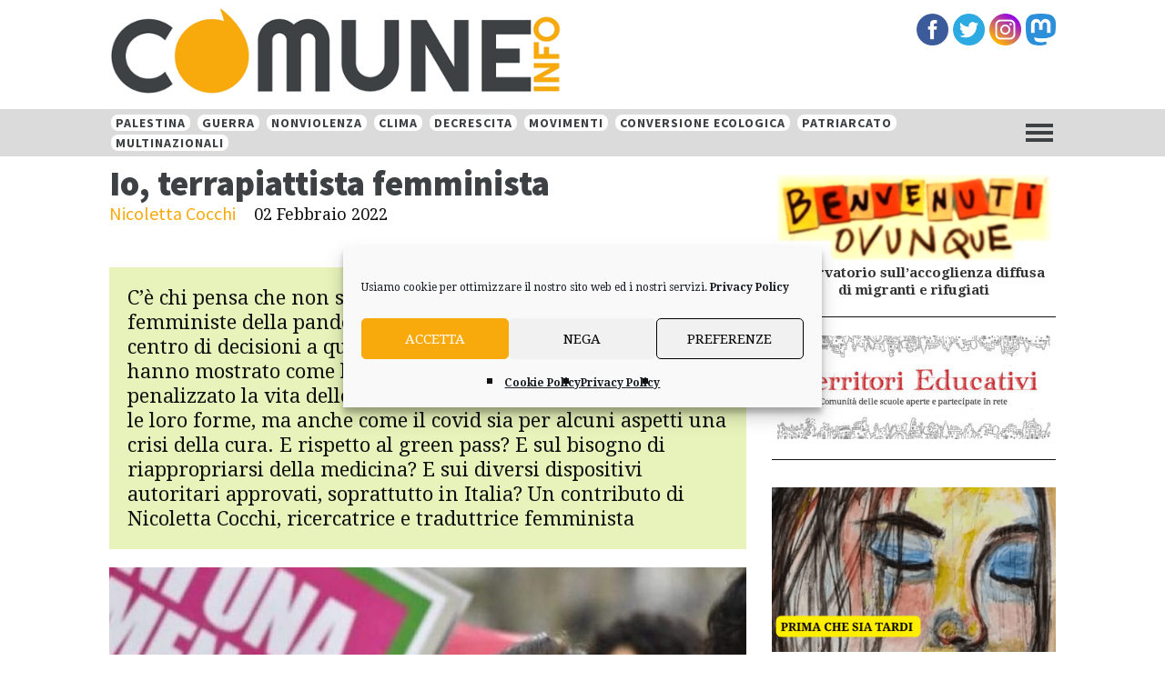

--- FILE ---
content_type: text/html; charset=UTF-8
request_url: https://comune-info.net/io-terrapiattista-femminista/
body_size: 38027
content:
<!DOCTYPE html>
<html lang="it-IT">
<head >
<meta charset="UTF-8" />
<meta name="viewport" content="width=device-width, initial-scale=1" />
<meta name='robots' content='index, follow, max-image-preview:large, max-snippet:-1, max-video-preview:-1' />
	<style>img:is([sizes="auto" i], [sizes^="auto," i]) { contain-intrinsic-size: 3000px 1500px }</style>
	
	<!-- This site is optimized with the Yoast SEO plugin v26.7 - https://yoast.com/wordpress/plugins/seo/ -->
	<title>Io, terrapiattista femminista - Comune-info</title>
	<meta name="description" content="C&#039;è chi pensa che non siano sufficienti le letture femministe della pandemia. Articolo di Nicoletta Cocchi" />
	<link rel="canonical" href="https://comune-info.net/io-terrapiattista-femminista/" />
	<meta property="og:locale" content="it_IT" />
	<meta property="og:type" content="article" />
	<meta property="og:title" content="Io, terrapiattista femminista - Comune-info" />
	<meta property="og:description" content="C&#039;è chi pensa che non siano sufficienti le letture femministe della pandemia. Articolo di Nicoletta Cocchi" />
	<meta property="og:url" content="https://comune-info.net/io-terrapiattista-femminista/" />
	<meta property="og:site_name" content="Comune-info" />
	<meta property="article:published_time" content="2022-02-01T23:24:54+00:00" />
	<meta property="article:modified_time" content="2022-02-01T23:26:40+00:00" />
	<meta property="og:image" content="https://comune-info.net/wp-content/uploads/2022/02/242073100_1748252228699285_1449877660569251708_n.jpg" />
	<meta property="og:image:width" content="742" />
	<meta property="og:image:height" content="471" />
	<meta property="og:image:type" content="image/jpeg" />
	<meta name="author" content="JLC" />
	<meta name="twitter:card" content="summary_large_image" />
	<meta name="twitter:label1" content="Scritto da" />
	<meta name="twitter:data1" content="JLC" />
	<meta name="twitter:label2" content="Tempo di lettura stimato" />
	<meta name="twitter:data2" content="13 minuti" />
	<script type="application/ld+json" class="yoast-schema-graph">{"@context":"https://schema.org","@graph":[{"@type":"Article","@id":"https://comune-info.net/io-terrapiattista-femminista/#article","isPartOf":{"@id":"https://comune-info.net/io-terrapiattista-femminista/"},"author":{"name":"JLC","@id":"https://comune-info.net/#/schema/person/205376486863edd02d54d7d7b20d4a1f"},"headline":"Io, terrapiattista femminista","datePublished":"2022-02-01T23:24:54+00:00","dateModified":"2022-02-01T23:26:40+00:00","mainEntityOfPage":{"@id":"https://comune-info.net/io-terrapiattista-femminista/"},"wordCount":2363,"commentCount":16,"image":{"@id":"https://comune-info.net/io-terrapiattista-femminista/#primaryimage"},"thumbnailUrl":"https://comune-info.net/wp-content/uploads/2022/02/242073100_1748252228699285_1449877660569251708_n.jpg","keywords":["Covid","patricarto"],"articleSection":["News","Pensare"],"inLanguage":"it-IT","potentialAction":[{"@type":"CommentAction","name":"Comment","target":["https://comune-info.net/io-terrapiattista-femminista/#respond"]}]},{"@type":"WebPage","@id":"https://comune-info.net/io-terrapiattista-femminista/","url":"https://comune-info.net/io-terrapiattista-femminista/","name":"Io, terrapiattista femminista - Comune-info","isPartOf":{"@id":"https://comune-info.net/#website"},"primaryImageOfPage":{"@id":"https://comune-info.net/io-terrapiattista-femminista/#primaryimage"},"image":{"@id":"https://comune-info.net/io-terrapiattista-femminista/#primaryimage"},"thumbnailUrl":"https://comune-info.net/wp-content/uploads/2022/02/242073100_1748252228699285_1449877660569251708_n.jpg","datePublished":"2022-02-01T23:24:54+00:00","dateModified":"2022-02-01T23:26:40+00:00","author":{"@id":"https://comune-info.net/#/schema/person/205376486863edd02d54d7d7b20d4a1f"},"description":"C'è chi pensa che non siano sufficienti le letture femministe della pandemia. Articolo di Nicoletta Cocchi","breadcrumb":{"@id":"https://comune-info.net/io-terrapiattista-femminista/#breadcrumb"},"inLanguage":"it-IT","potentialAction":[{"@type":"ReadAction","target":["https://comune-info.net/io-terrapiattista-femminista/"]}]},{"@type":"ImageObject","inLanguage":"it-IT","@id":"https://comune-info.net/io-terrapiattista-femminista/#primaryimage","url":"https://comune-info.net/wp-content/uploads/2022/02/242073100_1748252228699285_1449877660569251708_n.jpg","contentUrl":"https://comune-info.net/wp-content/uploads/2022/02/242073100_1748252228699285_1449877660569251708_n.jpg","width":742,"height":471},{"@type":"BreadcrumbList","@id":"https://comune-info.net/io-terrapiattista-femminista/#breadcrumb","itemListElement":[{"@type":"ListItem","position":1,"name":"Home","item":"https://comune-info.net/"},{"@type":"ListItem","position":2,"name":"Io, terrapiattista femminista"}]},{"@type":"WebSite","@id":"https://comune-info.net/#website","url":"https://comune-info.net/","name":"Comune-info","description":"Informazione indipendente","potentialAction":[{"@type":"SearchAction","target":{"@type":"EntryPoint","urlTemplate":"https://comune-info.net/?s={search_term_string}"},"query-input":{"@type":"PropertyValueSpecification","valueRequired":true,"valueName":"search_term_string"}}],"inLanguage":"it-IT"},{"@type":"Person","@id":"https://comune-info.net/#/schema/person/205376486863edd02d54d7d7b20d4a1f","name":"JLC","image":{"@type":"ImageObject","inLanguage":"it-IT","@id":"https://comune-info.net/#/schema/person/image/","url":"https://secure.gravatar.com/avatar/2c94f5b336da277aa561397277269cea174a04829ee2b261d6e818bfd5daf2ae?s=96&d=identicon&r=g","contentUrl":"https://secure.gravatar.com/avatar/2c94f5b336da277aa561397277269cea174a04829ee2b261d6e818bfd5daf2ae?s=96&d=identicon&r=g","caption":"JLC"},"url":"https://comune-info.net/author/gianluca/"}]}</script>
	<!-- / Yoast SEO plugin. -->


<link rel='dns-prefetch' href='//static.addtoany.com' />
<link rel='dns-prefetch' href='//fonts.googleapis.com' />
<link rel='dns-prefetch' href='//maxcdn.bootstrapcdn.com' />
<link rel="alternate" type="application/rss+xml" title="Comune-info &raquo; Feed" href="https://comune-info.net/feed/" />
<link rel="alternate" type="application/rss+xml" title="Comune-info &raquo; Feed dei commenti" href="https://comune-info.net/comments/feed/" />
<link rel="alternate" type="text/calendar" title="Comune-info &raquo; iCal Feed" href="https://comune-info.net/appuntamenti/?ical=1" />
<link rel="alternate" type="application/rss+xml" title="Comune-info &raquo; Io, terrapiattista femminista Feed dei commenti" href="https://comune-info.net/io-terrapiattista-femminista/feed/" />
<script type="text/javascript">
/* <![CDATA[ */
window._wpemojiSettings = {"baseUrl":"https:\/\/s.w.org\/images\/core\/emoji\/16.0.1\/72x72\/","ext":".png","svgUrl":"https:\/\/s.w.org\/images\/core\/emoji\/16.0.1\/svg\/","svgExt":".svg","source":{"concatemoji":"https:\/\/comune-info.net\/wp-includes\/js\/wp-emoji-release.min.js?ver=6.8.3"}};
/*! This file is auto-generated */
!function(s,n){var o,i,e;function c(e){try{var t={supportTests:e,timestamp:(new Date).valueOf()};sessionStorage.setItem(o,JSON.stringify(t))}catch(e){}}function p(e,t,n){e.clearRect(0,0,e.canvas.width,e.canvas.height),e.fillText(t,0,0);var t=new Uint32Array(e.getImageData(0,0,e.canvas.width,e.canvas.height).data),a=(e.clearRect(0,0,e.canvas.width,e.canvas.height),e.fillText(n,0,0),new Uint32Array(e.getImageData(0,0,e.canvas.width,e.canvas.height).data));return t.every(function(e,t){return e===a[t]})}function u(e,t){e.clearRect(0,0,e.canvas.width,e.canvas.height),e.fillText(t,0,0);for(var n=e.getImageData(16,16,1,1),a=0;a<n.data.length;a++)if(0!==n.data[a])return!1;return!0}function f(e,t,n,a){switch(t){case"flag":return n(e,"\ud83c\udff3\ufe0f\u200d\u26a7\ufe0f","\ud83c\udff3\ufe0f\u200b\u26a7\ufe0f")?!1:!n(e,"\ud83c\udde8\ud83c\uddf6","\ud83c\udde8\u200b\ud83c\uddf6")&&!n(e,"\ud83c\udff4\udb40\udc67\udb40\udc62\udb40\udc65\udb40\udc6e\udb40\udc67\udb40\udc7f","\ud83c\udff4\u200b\udb40\udc67\u200b\udb40\udc62\u200b\udb40\udc65\u200b\udb40\udc6e\u200b\udb40\udc67\u200b\udb40\udc7f");case"emoji":return!a(e,"\ud83e\udedf")}return!1}function g(e,t,n,a){var r="undefined"!=typeof WorkerGlobalScope&&self instanceof WorkerGlobalScope?new OffscreenCanvas(300,150):s.createElement("canvas"),o=r.getContext("2d",{willReadFrequently:!0}),i=(o.textBaseline="top",o.font="600 32px Arial",{});return e.forEach(function(e){i[e]=t(o,e,n,a)}),i}function t(e){var t=s.createElement("script");t.src=e,t.defer=!0,s.head.appendChild(t)}"undefined"!=typeof Promise&&(o="wpEmojiSettingsSupports",i=["flag","emoji"],n.supports={everything:!0,everythingExceptFlag:!0},e=new Promise(function(e){s.addEventListener("DOMContentLoaded",e,{once:!0})}),new Promise(function(t){var n=function(){try{var e=JSON.parse(sessionStorage.getItem(o));if("object"==typeof e&&"number"==typeof e.timestamp&&(new Date).valueOf()<e.timestamp+604800&&"object"==typeof e.supportTests)return e.supportTests}catch(e){}return null}();if(!n){if("undefined"!=typeof Worker&&"undefined"!=typeof OffscreenCanvas&&"undefined"!=typeof URL&&URL.createObjectURL&&"undefined"!=typeof Blob)try{var e="postMessage("+g.toString()+"("+[JSON.stringify(i),f.toString(),p.toString(),u.toString()].join(",")+"));",a=new Blob([e],{type:"text/javascript"}),r=new Worker(URL.createObjectURL(a),{name:"wpTestEmojiSupports"});return void(r.onmessage=function(e){c(n=e.data),r.terminate(),t(n)})}catch(e){}c(n=g(i,f,p,u))}t(n)}).then(function(e){for(var t in e)n.supports[t]=e[t],n.supports.everything=n.supports.everything&&n.supports[t],"flag"!==t&&(n.supports.everythingExceptFlag=n.supports.everythingExceptFlag&&n.supports[t]);n.supports.everythingExceptFlag=n.supports.everythingExceptFlag&&!n.supports.flag,n.DOMReady=!1,n.readyCallback=function(){n.DOMReady=!0}}).then(function(){return e}).then(function(){var e;n.supports.everything||(n.readyCallback(),(e=n.source||{}).concatemoji?t(e.concatemoji):e.wpemoji&&e.twemoji&&(t(e.twemoji),t(e.wpemoji)))}))}((window,document),window._wpemojiSettings);
/* ]]> */
</script>
<link rel='stylesheet' id='altitude-pro-theme-css' href='https://comune-info.net/wp-content/themes/comunenew/style.css?ver=1.1.62' type='text/css' media='all' />
<style id='wp-emoji-styles-inline-css' type='text/css'>

	img.wp-smiley, img.emoji {
		display: inline !important;
		border: none !important;
		box-shadow: none !important;
		height: 1em !important;
		width: 1em !important;
		margin: 0 0.07em !important;
		vertical-align: -0.1em !important;
		background: none !important;
		padding: 0 !important;
	}
</style>
<link rel='stylesheet' id='wp-block-library-css' href='https://comune-info.net/wp-includes/css/dist/block-library/style.min.css?ver=6.8.3' type='text/css' media='all' />
<style id='classic-theme-styles-inline-css' type='text/css'>
/*! This file is auto-generated */
.wp-block-button__link{color:#fff;background-color:#32373c;border-radius:9999px;box-shadow:none;text-decoration:none;padding:calc(.667em + 2px) calc(1.333em + 2px);font-size:1.125em}.wp-block-file__button{background:#32373c;color:#fff;text-decoration:none}
</style>
<style id='global-styles-inline-css' type='text/css'>
:root{--wp--preset--aspect-ratio--square: 1;--wp--preset--aspect-ratio--4-3: 4/3;--wp--preset--aspect-ratio--3-4: 3/4;--wp--preset--aspect-ratio--3-2: 3/2;--wp--preset--aspect-ratio--2-3: 2/3;--wp--preset--aspect-ratio--16-9: 16/9;--wp--preset--aspect-ratio--9-16: 9/16;--wp--preset--color--black: #000000;--wp--preset--color--cyan-bluish-gray: #abb8c3;--wp--preset--color--white: #ffffff;--wp--preset--color--pale-pink: #f78da7;--wp--preset--color--vivid-red: #cf2e2e;--wp--preset--color--luminous-vivid-orange: #ff6900;--wp--preset--color--luminous-vivid-amber: #fcb900;--wp--preset--color--light-green-cyan: #7bdcb5;--wp--preset--color--vivid-green-cyan: #00d084;--wp--preset--color--pale-cyan-blue: #8ed1fc;--wp--preset--color--vivid-cyan-blue: #0693e3;--wp--preset--color--vivid-purple: #9b51e0;--wp--preset--gradient--vivid-cyan-blue-to-vivid-purple: linear-gradient(135deg,rgba(6,147,227,1) 0%,rgb(155,81,224) 100%);--wp--preset--gradient--light-green-cyan-to-vivid-green-cyan: linear-gradient(135deg,rgb(122,220,180) 0%,rgb(0,208,130) 100%);--wp--preset--gradient--luminous-vivid-amber-to-luminous-vivid-orange: linear-gradient(135deg,rgba(252,185,0,1) 0%,rgba(255,105,0,1) 100%);--wp--preset--gradient--luminous-vivid-orange-to-vivid-red: linear-gradient(135deg,rgba(255,105,0,1) 0%,rgb(207,46,46) 100%);--wp--preset--gradient--very-light-gray-to-cyan-bluish-gray: linear-gradient(135deg,rgb(238,238,238) 0%,rgb(169,184,195) 100%);--wp--preset--gradient--cool-to-warm-spectrum: linear-gradient(135deg,rgb(74,234,220) 0%,rgb(151,120,209) 20%,rgb(207,42,186) 40%,rgb(238,44,130) 60%,rgb(251,105,98) 80%,rgb(254,248,76) 100%);--wp--preset--gradient--blush-light-purple: linear-gradient(135deg,rgb(255,206,236) 0%,rgb(152,150,240) 100%);--wp--preset--gradient--blush-bordeaux: linear-gradient(135deg,rgb(254,205,165) 0%,rgb(254,45,45) 50%,rgb(107,0,62) 100%);--wp--preset--gradient--luminous-dusk: linear-gradient(135deg,rgb(255,203,112) 0%,rgb(199,81,192) 50%,rgb(65,88,208) 100%);--wp--preset--gradient--pale-ocean: linear-gradient(135deg,rgb(255,245,203) 0%,rgb(182,227,212) 50%,rgb(51,167,181) 100%);--wp--preset--gradient--electric-grass: linear-gradient(135deg,rgb(202,248,128) 0%,rgb(113,206,126) 100%);--wp--preset--gradient--midnight: linear-gradient(135deg,rgb(2,3,129) 0%,rgb(40,116,252) 100%);--wp--preset--font-size--small: 13px;--wp--preset--font-size--medium: 20px;--wp--preset--font-size--large: 36px;--wp--preset--font-size--x-large: 42px;--wp--preset--spacing--20: 0.44rem;--wp--preset--spacing--30: 0.67rem;--wp--preset--spacing--40: 1rem;--wp--preset--spacing--50: 1.5rem;--wp--preset--spacing--60: 2.25rem;--wp--preset--spacing--70: 3.38rem;--wp--preset--spacing--80: 5.06rem;--wp--preset--shadow--natural: 6px 6px 9px rgba(0, 0, 0, 0.2);--wp--preset--shadow--deep: 12px 12px 50px rgba(0, 0, 0, 0.4);--wp--preset--shadow--sharp: 6px 6px 0px rgba(0, 0, 0, 0.2);--wp--preset--shadow--outlined: 6px 6px 0px -3px rgba(255, 255, 255, 1), 6px 6px rgba(0, 0, 0, 1);--wp--preset--shadow--crisp: 6px 6px 0px rgba(0, 0, 0, 1);}:where(.is-layout-flex){gap: 0.5em;}:where(.is-layout-grid){gap: 0.5em;}body .is-layout-flex{display: flex;}.is-layout-flex{flex-wrap: wrap;align-items: center;}.is-layout-flex > :is(*, div){margin: 0;}body .is-layout-grid{display: grid;}.is-layout-grid > :is(*, div){margin: 0;}:where(.wp-block-columns.is-layout-flex){gap: 2em;}:where(.wp-block-columns.is-layout-grid){gap: 2em;}:where(.wp-block-post-template.is-layout-flex){gap: 1.25em;}:where(.wp-block-post-template.is-layout-grid){gap: 1.25em;}.has-black-color{color: var(--wp--preset--color--black) !important;}.has-cyan-bluish-gray-color{color: var(--wp--preset--color--cyan-bluish-gray) !important;}.has-white-color{color: var(--wp--preset--color--white) !important;}.has-pale-pink-color{color: var(--wp--preset--color--pale-pink) !important;}.has-vivid-red-color{color: var(--wp--preset--color--vivid-red) !important;}.has-luminous-vivid-orange-color{color: var(--wp--preset--color--luminous-vivid-orange) !important;}.has-luminous-vivid-amber-color{color: var(--wp--preset--color--luminous-vivid-amber) !important;}.has-light-green-cyan-color{color: var(--wp--preset--color--light-green-cyan) !important;}.has-vivid-green-cyan-color{color: var(--wp--preset--color--vivid-green-cyan) !important;}.has-pale-cyan-blue-color{color: var(--wp--preset--color--pale-cyan-blue) !important;}.has-vivid-cyan-blue-color{color: var(--wp--preset--color--vivid-cyan-blue) !important;}.has-vivid-purple-color{color: var(--wp--preset--color--vivid-purple) !important;}.has-black-background-color{background-color: var(--wp--preset--color--black) !important;}.has-cyan-bluish-gray-background-color{background-color: var(--wp--preset--color--cyan-bluish-gray) !important;}.has-white-background-color{background-color: var(--wp--preset--color--white) !important;}.has-pale-pink-background-color{background-color: var(--wp--preset--color--pale-pink) !important;}.has-vivid-red-background-color{background-color: var(--wp--preset--color--vivid-red) !important;}.has-luminous-vivid-orange-background-color{background-color: var(--wp--preset--color--luminous-vivid-orange) !important;}.has-luminous-vivid-amber-background-color{background-color: var(--wp--preset--color--luminous-vivid-amber) !important;}.has-light-green-cyan-background-color{background-color: var(--wp--preset--color--light-green-cyan) !important;}.has-vivid-green-cyan-background-color{background-color: var(--wp--preset--color--vivid-green-cyan) !important;}.has-pale-cyan-blue-background-color{background-color: var(--wp--preset--color--pale-cyan-blue) !important;}.has-vivid-cyan-blue-background-color{background-color: var(--wp--preset--color--vivid-cyan-blue) !important;}.has-vivid-purple-background-color{background-color: var(--wp--preset--color--vivid-purple) !important;}.has-black-border-color{border-color: var(--wp--preset--color--black) !important;}.has-cyan-bluish-gray-border-color{border-color: var(--wp--preset--color--cyan-bluish-gray) !important;}.has-white-border-color{border-color: var(--wp--preset--color--white) !important;}.has-pale-pink-border-color{border-color: var(--wp--preset--color--pale-pink) !important;}.has-vivid-red-border-color{border-color: var(--wp--preset--color--vivid-red) !important;}.has-luminous-vivid-orange-border-color{border-color: var(--wp--preset--color--luminous-vivid-orange) !important;}.has-luminous-vivid-amber-border-color{border-color: var(--wp--preset--color--luminous-vivid-amber) !important;}.has-light-green-cyan-border-color{border-color: var(--wp--preset--color--light-green-cyan) !important;}.has-vivid-green-cyan-border-color{border-color: var(--wp--preset--color--vivid-green-cyan) !important;}.has-pale-cyan-blue-border-color{border-color: var(--wp--preset--color--pale-cyan-blue) !important;}.has-vivid-cyan-blue-border-color{border-color: var(--wp--preset--color--vivid-cyan-blue) !important;}.has-vivid-purple-border-color{border-color: var(--wp--preset--color--vivid-purple) !important;}.has-vivid-cyan-blue-to-vivid-purple-gradient-background{background: var(--wp--preset--gradient--vivid-cyan-blue-to-vivid-purple) !important;}.has-light-green-cyan-to-vivid-green-cyan-gradient-background{background: var(--wp--preset--gradient--light-green-cyan-to-vivid-green-cyan) !important;}.has-luminous-vivid-amber-to-luminous-vivid-orange-gradient-background{background: var(--wp--preset--gradient--luminous-vivid-amber-to-luminous-vivid-orange) !important;}.has-luminous-vivid-orange-to-vivid-red-gradient-background{background: var(--wp--preset--gradient--luminous-vivid-orange-to-vivid-red) !important;}.has-very-light-gray-to-cyan-bluish-gray-gradient-background{background: var(--wp--preset--gradient--very-light-gray-to-cyan-bluish-gray) !important;}.has-cool-to-warm-spectrum-gradient-background{background: var(--wp--preset--gradient--cool-to-warm-spectrum) !important;}.has-blush-light-purple-gradient-background{background: var(--wp--preset--gradient--blush-light-purple) !important;}.has-blush-bordeaux-gradient-background{background: var(--wp--preset--gradient--blush-bordeaux) !important;}.has-luminous-dusk-gradient-background{background: var(--wp--preset--gradient--luminous-dusk) !important;}.has-pale-ocean-gradient-background{background: var(--wp--preset--gradient--pale-ocean) !important;}.has-electric-grass-gradient-background{background: var(--wp--preset--gradient--electric-grass) !important;}.has-midnight-gradient-background{background: var(--wp--preset--gradient--midnight) !important;}.has-small-font-size{font-size: var(--wp--preset--font-size--small) !important;}.has-medium-font-size{font-size: var(--wp--preset--font-size--medium) !important;}.has-large-font-size{font-size: var(--wp--preset--font-size--large) !important;}.has-x-large-font-size{font-size: var(--wp--preset--font-size--x-large) !important;}
:where(.wp-block-post-template.is-layout-flex){gap: 1.25em;}:where(.wp-block-post-template.is-layout-grid){gap: 1.25em;}
:where(.wp-block-columns.is-layout-flex){gap: 2em;}:where(.wp-block-columns.is-layout-grid){gap: 2em;}
:root :where(.wp-block-pullquote){font-size: 1.5em;line-height: 1.6;}
</style>
<link rel='stylesheet' id='better-recent-comments-css' href='https://comune-info.net/wp-content/plugins/better-recent-comments/assets/css/better-recent-comments.min.css?ver=6.8.3' type='text/css' media='all' />
<link rel='stylesheet' id='contact-form-7-css' href='https://comune-info.net/wp-content/plugins/contact-form-7/includes/css/styles.css?ver=6.1.4' type='text/css' media='all' />
<link rel='stylesheet' id='mapsmarkerpro-css' href='https://comune-info.net/wp-content/plugins/maps-marker-pro/css/mapsmarkerpro.css?ver=4.19' type='text/css' media='all' />
<style id='mapsmarkerpro-inline-css' type='text/css'>
.maps-marker-pro.cmplz-blocked-content-container>div{display:none}
</style>
<link rel='stylesheet' id='searchandfilter-css' href='https://comune-info.net/wp-content/plugins/search-filter/style.css?ver=1' type='text/css' media='all' />
<link rel='stylesheet' id='woocommerce-layout-css' href='https://comune-info.net/wp-content/plugins/woocommerce/assets/css/woocommerce-layout.css?ver=10.4.3' type='text/css' media='all' />
<link rel='stylesheet' id='woocommerce-smallscreen-css' href='https://comune-info.net/wp-content/plugins/woocommerce/assets/css/woocommerce-smallscreen.css?ver=10.4.3' type='text/css' media='only screen and (max-width: 768px)' />
<link rel='stylesheet' id='woocommerce-general-css' href='https://comune-info.net/wp-content/plugins/woocommerce/assets/css/woocommerce.css?ver=10.4.3' type='text/css' media='all' />
<style id='woocommerce-inline-inline-css' type='text/css'>
.woocommerce form .form-row .required { visibility: visible; }
</style>
<link rel='stylesheet' id='cmplz-general-css' href='https://comune-info.net/wp-content/plugins/complianz-gdpr/assets/css/cookieblocker.min.css?ver=1766991717' type='text/css' media='all' />
<link rel='stylesheet' id='eeb-css-frontend-css' href='https://comune-info.net/wp-content/plugins/email-encoder-bundle/assets/css/style.css?ver=54d4eedc552c499c4a8d6b89c23d3df1' type='text/css' media='all' />
<link rel='stylesheet' id='dashicons-css' href='https://comune-info.net/wp-includes/css/dashicons.min.css?ver=6.8.3' type='text/css' media='all' />
<link rel='stylesheet' id='altitude-google-fonts-css' href='//fonts.googleapis.com/css?family=Source+Sans+Pro%3A400%2C700%2C900%7CDroid+Serif%3A400%2C700&#038;ver=1.1.62' type='text/css' media='all' />
<link rel='stylesheet' id='font-awesome-css' href='//maxcdn.bootstrapcdn.com/font-awesome/latest/css/font-awesome.min.css?ver=6.8.3' type='text/css' media='all' />
<link rel='stylesheet' id='blox-lite-default-styles-css' href='https://comune-info.net/wp-content/plugins/blox-lite/assets/css/default.css?ver=1.2.8' type='text/css' media='all' />
<link rel='stylesheet' id='rvm_jvectormap_css-css' href='https://comune-info.net/wp-content/plugins/responsive-vector-maps/css/jquery-jvectormap-2.0.4.css?ver=6.8.3' type='text/css' media='all' />
<link rel='stylesheet' id='rvm_general_css-css' href='https://comune-info.net/wp-content/plugins/responsive-vector-maps/css/rvm_general.css?ver=1.1' type='text/css' media='all' />
<link rel='stylesheet' id='addtoany-css' href='https://comune-info.net/wp-content/plugins/add-to-any/addtoany.min.css?ver=1.16' type='text/css' media='all' />
<link rel='stylesheet' id='gfv-styles-css' href='https://comune-info.net/wp-content/plugins/featured-videos-for-genesis/css/gfv-style.css?ver=6.8.3' type='text/css' media='all' />
<script type="text/javascript" id="addtoany-core-js-before">
/* <![CDATA[ */
window.a2a_config=window.a2a_config||{};a2a_config.callbacks=[];a2a_config.overlays=[];a2a_config.templates={};a2a_localize = {
	Share: "Condividi",
	Save: "Salva",
	Subscribe: "Abbonati",
	Email: "Email",
	Bookmark: "Segnalibro",
	ShowAll: "espandi",
	ShowLess: "comprimi",
	FindServices: "Trova servizi",
	FindAnyServiceToAddTo: "Trova subito un servizio da aggiungere",
	PoweredBy: "Powered by",
	ShareViaEmail: "Condividi via email",
	SubscribeViaEmail: "Iscriviti via email",
	BookmarkInYourBrowser: "Aggiungi ai segnalibri",
	BookmarkInstructions: "Premi Ctrl+D o \u2318+D per mettere questa pagina nei preferiti",
	AddToYourFavorites: "Aggiungi ai favoriti",
	SendFromWebOrProgram: "Invia da qualsiasi indirizzo email o programma di posta elettronica",
	EmailProgram: "Programma di posta elettronica",
	More: "Di più&#8230;",
	ThanksForSharing: "Grazie per la condivisione!",
	ThanksForFollowing: "Grazie per il following!"
};

a2a_config.icon_color="transparent,#3d4144";
/* ]]> */
</script>
<script type="text/javascript" defer src="https://static.addtoany.com/menu/page.js" id="addtoany-core-js"></script>
<script type="text/javascript" src="https://comune-info.net/wp-includes/js/jquery/jquery.min.js?ver=3.7.1" id="jquery-core-js"></script>
<script type="text/javascript" src="https://comune-info.net/wp-includes/js/jquery/jquery-migrate.min.js?ver=3.4.1" id="jquery-migrate-js"></script>
<script type="text/javascript" defer src="https://comune-info.net/wp-content/plugins/add-to-any/addtoany.min.js?ver=1.1" id="addtoany-jquery-js"></script>
<script type="text/javascript" src="https://comune-info.net/wp-content/plugins/responsive-vector-maps/js/regions-data/jquery-jvectormap-2.0.3.min.js?ver=2.0.3" id="rvm_jquery-jvectormap-js-js"></script>
<script type="text/javascript" src="https://comune-info.net/wp-content/plugins/woocommerce/assets/js/jquery-blockui/jquery.blockUI.min.js?ver=2.7.0-wc.10.4.3" id="wc-jquery-blockui-js" defer="defer" data-wp-strategy="defer"></script>
<script type="text/javascript" src="https://comune-info.net/wp-content/plugins/woocommerce/assets/js/js-cookie/js.cookie.min.js?ver=2.1.4-wc.10.4.3" id="wc-js-cookie-js" defer="defer" data-wp-strategy="defer"></script>
<script type="text/javascript" id="woocommerce-js-extra">
/* <![CDATA[ */
var woocommerce_params = {"ajax_url":"\/wp-admin\/admin-ajax.php","wc_ajax_url":"\/?wc-ajax=%%endpoint%%","i18n_password_show":"Mostra password","i18n_password_hide":"Nascondi password"};
/* ]]> */
</script>
<script type="text/javascript" src="https://comune-info.net/wp-content/plugins/woocommerce/assets/js/frontend/woocommerce.min.js?ver=10.4.3" id="woocommerce-js" defer="defer" data-wp-strategy="defer"></script>
<script type="text/javascript" src="https://comune-info.net/wp-content/plugins/email-encoder-bundle/assets/js/custom.js?ver=2c542c9989f589cd5318f5cef6a9ecd7" id="eeb-js-frontend-js"></script>
<script type="text/javascript" src="https://comune-info.net/wp-content/themes/comunenew/js/global.js?ver=1.0.0" id="altitude-global-js"></script>
<script type="text/javascript" src="https://comune-info.net/wp-content/plugins/responsive-menu-pro/public/js/noscroll.js" id="responsive-menu-pro-noscroll-js"></script>
<link rel="https://api.w.org/" href="https://comune-info.net/wp-json/" /><link rel="alternate" title="JSON" type="application/json" href="https://comune-info.net/wp-json/wp/v2/posts/454168" /><link rel="EditURI" type="application/rsd+xml" title="RSD" href="https://comune-info.net/xmlrpc.php?rsd" />
<meta name="generator" content="WordPress 6.8.3" />
<meta name="generator" content="WooCommerce 10.4.3" />
<link rel='shortlink' href='https://comune-info.net/?p=454168' />
<link rel="alternate" title="oEmbed (JSON)" type="application/json+oembed" href="https://comune-info.net/wp-json/oembed/1.0/embed?url=https%3A%2F%2Fcomune-info.net%2Fio-terrapiattista-femminista%2F" />
<link rel="alternate" title="oEmbed (XML)" type="text/xml+oembed" href="https://comune-info.net/wp-json/oembed/1.0/embed?url=https%3A%2F%2Fcomune-info.net%2Fio-terrapiattista-femminista%2F&#038;format=xml" />
<meta name="tec-api-version" content="v1"><meta name="tec-api-origin" content="https://comune-info.net"><link rel="alternate" href="https://comune-info.net/wp-json/tribe/events/v1/" />			<style>.cmplz-hidden {
					display: none !important;
				}</style><link rel="pingback" href="https://comune-info.net/xmlrpc.php" />
<style type="text/css">.site-title a { background: url(https://comune-info.net/wp-content/uploads/logo-comune-1.png) no-repeat !important; }</style>
<div id="fb-root"></div>
<script async defer crossorigin="anonymous" src="https://connect.facebook.net/it_IT/sdk.js#xfbml=1&version=v3.3"></script>
	<noscript><style>.woocommerce-product-gallery{ opacity: 1 !important; }</style></noscript>
	<!-- Matomo -->
<script>
  var _paq = window._paq = window._paq || [];
  /* tracker methods like "setCustomDimension" should be called before "trackPageView" */
  _paq.push(['trackPageView']);
  _paq.push(['enableLinkTracking']);
  (function() {
    var u="//statistiche.sapericomuni.it/";
    _paq.push(['setTrackerUrl', u+'matomo.php']);
    _paq.push(['setSiteId', '2']);
    var d=document, g=d.createElement('script'), s=d.getElementsByTagName('script')[0];
    g.async=true; g.src=u+'matomo.js'; s.parentNode.insertBefore(g,s);
  })();
</script>
<!-- End Matomo Code --><link rel="icon" href="https://comune-info.net/wp-content/uploads/favicon-100x100.png" sizes="32x32" />
<link rel="icon" href="https://comune-info.net/wp-content/uploads/favicon.png" sizes="192x192" />
<link rel="apple-touch-icon" href="https://comune-info.net/wp-content/uploads/favicon.png" />
<meta name="msapplication-TileImage" content="https://comune-info.net/wp-content/uploads/favicon.png" />
<style>button#responsive-menu-pro-button,
#responsive-menu-pro-container {
    display: none;
    -webkit-text-size-adjust: 100%;
}

#responsive-menu-pro-container {
    z-index: 99998;
}

@media screen and (max-width: 80000px) {

    #responsive-menu-pro-container {
        display: block;
        position: fixed;
        top: 0;
        bottom: 0;
                padding-bottom: 5px;
        margin-bottom: -5px;
        outline: 1px solid transparent;
        overflow-y: auto;
        overflow-x: hidden;
    }

    #responsive-menu-pro-container .responsive-menu-pro-search-box {
        width: 100%;
        padding: 0 2%;
        border-radius: 2px;
        height: 50px;
        -webkit-appearance: none;
    }

    #responsive-menu-pro-container.push-left,
    #responsive-menu-pro-container.slide-left {
        transform: translateX(-100%);
        -ms-transform: translateX(-100%);
        -webkit-transform: translateX(-100%);
        -moz-transform: translateX(-100%);
    }

    .responsive-menu-pro-open #responsive-menu-pro-container.push-left,
    .responsive-menu-pro-open #responsive-menu-pro-container.slide-left {
        transform: translateX(0);
        -ms-transform: translateX(0);
        -webkit-transform: translateX(0);
        -moz-transform: translateX(0);
    }

    #responsive-menu-pro-container.push-top,
    #responsive-menu-pro-container.slide-top {
        transform: translateY(-100%);
        -ms-transform: translateY(-100%);
        -webkit-transform: translateY(-100%);
        -moz-transform: translateY(-100%);
    }

    .responsive-menu-pro-open #responsive-menu-pro-container.push-top,
    .responsive-menu-pro-open #responsive-menu-pro-container.slide-top {
        transform: translateY(0);
        -ms-transform: translateY(0);
        -webkit-transform: translateY(0);
        -moz-transform: translateY(0);
    }

    #responsive-menu-pro-container.push-right,
    #responsive-menu-pro-container.slide-right {
        transform: translateX(100%);
        -ms-transform: translateX(100%);
        -webkit-transform: translateX(100%);
        -moz-transform: translateX(100%);
    }

    .responsive-menu-pro-open #responsive-menu-pro-container.push-right,
    .responsive-menu-pro-open #responsive-menu-pro-container.slide-right {
        transform: translateX(0);
        -ms-transform: translateX(0);
        -webkit-transform: translateX(0);
        -moz-transform: translateX(0);
    }

    #responsive-menu-pro-container.push-bottom,
    #responsive-menu-pro-container.slide-bottom {
        transform: translateY(100%);
        -ms-transform: translateY(100%);
        -webkit-transform: translateY(100%);
        -moz-transform: translateY(100%);
    }

    .responsive-menu-pro-open #responsive-menu-pro-container.push-bottom,
    .responsive-menu-pro-open #responsive-menu-pro-container.slide-bottom {
        transform: translateY(0);
        -ms-transform: translateY(0);
        -webkit-transform: translateY(0);
        -moz-transform: translateY(0);
    }

    #responsive-menu-pro-container,
    #responsive-menu-pro-container:before,
    #responsive-menu-pro-container:after,
    #responsive-menu-pro-container *,
    #responsive-menu-pro-container *:before,
    #responsive-menu-pro-container *:after {
        box-sizing: border-box;
        margin: 0;
        padding: 0;
    }

    #responsive-menu-pro-container #responsive-menu-pro-search-box,
    #responsive-menu-pro-container #responsive-menu-pro-additional-content,
    #responsive-menu-pro-container #responsive-menu-pro-title {
        padding: 25px 5%;
    }

    #responsive-menu-pro-container #responsive-menu-pro,
    #responsive-menu-pro-container #responsive-menu-pro ul {
        width: 100%;
   }

    #responsive-menu-pro-container #responsive-menu-pro ul.responsive-menu-pro-submenu {
        display: none;
    }

    #responsive-menu-pro-container #responsive-menu-pro ul.responsive-menu-pro-submenu.responsive-menu-pro-submenu-open {
     display: block;
    }

            #responsive-menu-pro-container #responsive-menu-pro ul.responsive-menu-pro-submenu-depth-1 a.responsive-menu-pro-item-link {
            padding-left: 10%;
        }

        #responsive-menu-pro-container #responsive-menu-pro ul.responsive-menu-pro-submenu-depth-2 a.responsive-menu-pro-item-link {
            padding-left: 15%;
        }

        #responsive-menu-pro-container #responsive-menu-pro ul.responsive-menu-pro-submenu-depth-3 a.responsive-menu-pro-item-link {
            padding-left: 20%;
        }

        #responsive-menu-pro-container #responsive-menu-pro ul.responsive-menu-pro-submenu-depth-4 a.responsive-menu-pro-item-link {
            padding-left: 25%;
        }

        #responsive-menu-pro-container #responsive-menu-pro ul.responsive-menu-pro-submenu-depth-5 a.responsive-menu-pro-item-link {
            padding-left: 30%;
        }
    
    #responsive-menu-pro-container li.responsive-menu-pro-item {
        width: 100%;
        list-style: none;
    }

    #responsive-menu-pro-container li.responsive-menu-pro-item a {
        width: 100%;
        display: block;
        text-decoration: none;
        position: relative;
    }

    #responsive-menu-pro-container #responsive-menu-pro li.responsive-menu-pro-item a {
                    padding: 0   5%;
            }

    #responsive-menu-pro-container .responsive-menu-pro-submenu li.responsive-menu-pro-item a {
                    padding: 0   5%;
            }


    #responsive-menu-pro-container li.responsive-menu-pro-item a .glyphicon,
    #responsive-menu-pro-container li.responsive-menu-pro-item a .fab,
    #responsive-menu-pro-container li.responsive-menu-pro-item a .fas {
        margin-right: 15px;
    }

    #responsive-menu-pro-container li.responsive-menu-pro-item a .responsive-menu-pro-subarrow {
        position: absolute;
        top: 0;
        bottom: 0;
        text-align: center;
        overflow: hidden;
    }

    #responsive-menu-pro-container li.responsive-menu-pro-item a .responsive-menu-pro-subarrow .glyphicon,
    #responsive-menu-pro-container li.responsive-menu-pro-item a .responsive-menu-pro-subarrow .fab,
    #responsive-menu-pro-container li.responsive-menu-pro-item a .responsive-menu-pro-subarrow .fas {
        margin-right: 0;
    }

    button#responsive-menu-pro-button .responsive-menu-pro-button-icon-inactive {
        display: none;
    }

    button#responsive-menu-pro-button {
        z-index: 99999;
        display: none;
        overflow: hidden;
        outline: none;
    }

    button#responsive-menu-pro-button img {
        max-width: 100%;
    }

    .responsive-menu-pro-label {
        display: inline-block;
        font-weight: 600;
        margin: 0 5px;
        vertical-align: middle;
        pointer-events: none;
    }

    .responsive-menu-pro-accessible {
        display: inline-block;
    }

    .responsive-menu-pro-accessible .responsive-menu-pro-box {
        display: inline-block;
        vertical-align: middle;
    }

    .responsive-menu-pro-label.responsive-menu-pro-label-top,
    .responsive-menu-pro-label.responsive-menu-pro-label-bottom {
        display: block;
        margin: 0 auto;
    }

    button#responsive-menu-pro-button {
        padding: 0 0;
        display: inline-block;
        cursor: pointer;
        transition-property: opacity, filter;
        transition-duration: 0.15s;
        transition-timing-function: linear;
        font: inherit;
        color: inherit;
        text-transform: none;
        background-color: transparent;
        border: 0;
        margin: 0;
    }

    .responsive-menu-pro-box {
        width: 30px;
        height: 20px;
        display: inline-block;
        position: relative;
    }

    .responsive-menu-pro-inner {
        display: block;
        top: 50%;
        margin-top: -2px;
    }

    .responsive-menu-pro-inner,
    .responsive-menu-pro-inner::before,
    .responsive-menu-pro-inner::after {
        width: 30px;
        height: 4px;
        background-color: rgba(61, 65, 68, 1);
        border-radius: 4px;
        position: absolute;
        transition-property: transform;
        transition-duration: 0.15s;
        transition-timing-function: ease;
    }

    .responsive-menu-pro-open .responsive-menu-pro-inner,
    .responsive-menu-pro-open .responsive-menu-pro-inner::before,
    .responsive-menu-pro-open .responsive-menu-pro-inner::after {
        background-color: rgba(61, 65, 68, 1);
    }

    button#responsive-menu-pro-button:hover .responsive-menu-pro-inner,
    button#responsive-menu-pro-button:hover .responsive-menu-pro-inner::before,
    button#responsive-menu-pro-button:hover .responsive-menu-pro-inner::after,
    button#responsive-menu-pro-button:hover .responsive-menu-pro-open .responsive-menu-pro-inner,
    button#responsive-menu-pro-button:hover .responsive-menu-pro-open .responsive-menu-pro-inner::before,
    button#responsive-menu-pro-button:hover .responsive-menu-pro-open .responsive-menu-pro-inner::after,
    button#responsive-menu-pro-button:focus .responsive-menu-pro-inner,
    button#responsive-menu-pro-button:focus .responsive-menu-pro-inner::before,
    button#responsive-menu-pro-button:focus .responsive-menu-pro-inner::after,
    button#responsive-menu-pro-button:focus .responsive-menu-pro-open .responsive-menu-pro-inner,
    button#responsive-menu-pro-button:focus .responsive-menu-pro-open .responsive-menu-pro-inner::before,
    button#responsive-menu-pro-button:focus .responsive-menu-pro-open .responsive-menu-pro-inner::after {
        background-color: rgba(0, 0, 0, 1);
    }

    .responsive-menu-pro-inner::before,
    .responsive-menu-pro-inner::after {
        content: "";
        display: block;
    }

    .responsive-menu-pro-inner::before {
        top: -8px;
    }

    .responsive-menu-pro-inner::after {
        bottom: -8px;
    }

            .responsive-menu-pro-spin-r .responsive-menu-pro-inner {
    transition-duration: 0.3s;
    transition-timing-function: cubic-bezier(0.55, 0.055, 0.675, 0.19);
}

.responsive-menu-pro-spin-r .responsive-menu-pro-inner::before {
    transition: top 0.1s 0.34s ease-in,
                opacity 0.1s ease-in;
}

.responsive-menu-pro-spin-r .responsive-menu-pro-inner::after {
    transition: bottom 0.1s 0.34s ease-in,
                transform 0.3s cubic-bezier(0.55, 0.055, 0.675, 0.19);
}

.responsive-menu-pro-spin-r.is-active .responsive-menu-pro-inner {
    transform: rotate(-225deg);
    transition-delay: 0.14s;
    transition-timing-function: cubic-bezier(0.215, 0.61, 0.355, 1);
}

.responsive-menu-pro-spin-r.is-active .responsive-menu-pro-inner::before {
    top: 0;
    opacity: 0;
    transition: top 0.1s ease-out,
                opacity 0.1s 0.14s ease-out;
}

.responsive-menu-pro-spin-r.is-active .responsive-menu-pro-inner::after {
    bottom: 0;
    transform: rotate(-90deg);
    transition: bottom 0.1s ease-out,
                transform 0.3s 0.14s cubic-bezier(0.215, 0.61, 0.355, 1);
}    
    button#responsive-menu-pro-button {
        width: 40px;
        height: 40px;
        position: relative;
        top: 0px;
        right: 0%;
        display: inline-block;
        transition: transform   0.5s, background-color   0.5s;
            }

    

    
    button#responsive-menu-pro-button .responsive-menu-pro-box {
        color: rgba(61, 65, 68, 1);
        pointer-events: none;
    }

    .responsive-menu-pro-open button#responsive-menu-pro-button .responsive-menu-pro-box {
        color: rgba(61, 65, 68, 1);
    }

    .responsive-menu-pro-label {
        color: rgba(255, 255, 255, 1);
        font-size: 14px;
        line-height: 13px;
                pointer-events: none;
    }

    .responsive-menu-pro-label .responsive-menu-pro-button-text-open {
        display: none;
    }

    
    
    .responsive-menu-pro-fade-top #responsive-menu-pro-container,
    .responsive-menu-pro-fade-left #responsive-menu-pro-container,
    .responsive-menu-pro-fade-right #responsive-menu-pro-container,
    .responsive-menu-pro-fade-bottom #responsive-menu-pro-container {
        display: none;
    }

    
    
    #responsive-menu-pro-container {
        width: 100%;
        top: 0;
                    background: rgba(248, 170, 12, 1);
                        transition: transform   0.5s;
        text-align: left;
                                    }

    #responsive-menu-pro-container #responsive-menu-pro-wrapper {
        background: rgba(248, 170, 12, 1);
    }

    #responsive-menu-pro-container #responsive-menu-pro-additional-content {
        color: #ffffff;
    }

    #responsive-menu-pro-container .responsive-menu-pro-search-box {
        background: #ffffff;
        border: 2px solid   rgba(51, 51, 51, 1);
        color: rgba(51, 51, 51, 1);
    }

    #responsive-menu-pro-container .responsive-menu-pro-search-box:-ms-input-placeholder {
        color: #c7c7cd;
    }

    #responsive-menu-pro-container .responsive-menu-pro-search-box::-webkit-input-placeholder {
        color: #c7c7cd;
    }

    #responsive-menu-pro-container .responsive-menu-pro-search-box:-moz-placeholder {
        color: #c7c7cd;
        opacity: 1;
    }

    #responsive-menu-pro-container .responsive-menu-pro-search-box::-moz-placeholder {
        color: #c7c7cd;
        opacity: 1;
    }

    #responsive-menu-pro-container .responsive-menu-pro-item-link,
    #responsive-menu-pro-container #responsive-menu-pro-title,
    #responsive-menu-pro-container .responsive-menu-pro-subarrow {
        transition: background-color   0.5s,
                    border-color   0.5s,
                    color   0.5s;
    }

    #responsive-menu-pro-container #responsive-menu-pro-title {
        background-color: rgba(248, 170, 12, 1);
        color: rgba(51, 51, 51, 1);
        font-size: 26px;
        text-align: left;
    }

    #responsive-menu-pro-container #responsive-menu-pro-title a {
        color: rgba(51, 51, 51, 1);
        font-size: 26px;
        text-decoration: none;
    }

    #responsive-menu-pro-container #responsive-menu-pro-title a:hover {
        color: rgba(0, 0, 0, 1);
    }

    #responsive-menu-pro-container #responsive-menu-pro-title:hover {
        background-color: rgba(248, 170, 12, 1);
        color: rgba(0, 0, 0, 1);
    }

    #responsive-menu-pro-container #responsive-menu-pro-title:hover a {
        color: rgba(0, 0, 0, 1);
    }

    #responsive-menu-pro-container #responsive-menu-pro-title #responsive-menu-pro-title-image {
        display: inline-block;
        vertical-align: middle;
        max-width: 100%;
        margin-bottom: 15px;
    }

    #responsive-menu-pro-container #responsive-menu-pro-title #responsive-menu-pro-title-image img {
                        max-width: 100%;
    }

    #responsive-menu-pro-container #responsive-menu-pro > li.responsive-menu-pro-item:first-child > a {
        border-top: 0px solid #212121;
    }

    #responsive-menu-pro-container #responsive-menu-pro li.responsive-menu-pro-item .responsive-menu-pro-item-link {
        font-size: 24px;
    }

    #responsive-menu-pro-container #responsive-menu-pro li.responsive-menu-pro-item a {
        line-height: 40px;
        border-bottom: 0px solid #212121;
        color: #ffffff;
        background-color: rgba(248, 170, 12, 1);
                    height: 40px;
            }

    #responsive-menu-pro-container #responsive-menu-pro li.responsive-menu-pro-item a:hover,
    #responsive-menu-pro-container #responsive-menu-pro li.responsive-menu-pro-item a:focus {
        color: #ffffff;
        background-color: #3f3f3f;
        border-color: #212121;
    }

    #responsive-menu-pro-container #responsive-menu-pro li.responsive-menu-pro-item a:hover .responsive-menu-pro-subarrow,
    #responsive-menu-pro-container #responsive-menu-pro li.responsive-menu-pro-item a:focus .responsive-menu-pro-subarrow  {
        color: #ffffff;
        border-color: #3f3f3f;
        background-color: #3f3f3f;
    }

    #responsive-menu-pro-container #responsive-menu-pro li.responsive-menu-pro-item a:hover .responsive-menu-pro-subarrow.responsive-menu-pro-subarrow-active,
    #responsive-menu-pro-container #responsive-menu-pro li.responsive-menu-pro-item a:focus .responsive-menu-pro-subarrow.responsive-menu-pro-subarrow-active {
        color: #ffffff;
        border-color: #3f3f3f;
        background-color: #3f3f3f;
    }

    #responsive-menu-pro-container #responsive-menu-pro li.responsive-menu-pro-item a .responsive-menu-pro-subarrow {
        right: 0;
        height: 39px;
        line-height: 39px;
        width: 40px;
        color: #ffffff;
                        border-left: 0px solid rgba(248, 170, 12, 1);

                background-color: rgba(248, 170, 12, 1);
    }

    #responsive-menu-pro-container #responsive-menu-pro li.responsive-menu-pro-item a .responsive-menu-pro-subarrow.responsive-menu-pro-subarrow-active {
        color: #ffffff;
        border-color: #212121;
        background-color: rgba(248, 170, 12, 1);
    }

    #responsive-menu-pro-container #responsive-menu-pro li.responsive-menu-pro-item a .responsive-menu-pro-subarrow.responsive-menu-pro-subarrow-active:hover,
    #responsive-menu-pro-container #responsive-menu-pro li.responsive-menu-pro-item a .responsive-menu-pro-subarrow.responsive-menu-pro-subarrow-active:focus  {
        color: #ffffff;
        border-color: #3f3f3f;
        background-color: #3f3f3f;
    }

    #responsive-menu-pro-container #responsive-menu-pro li.responsive-menu-pro-item a .responsive-menu-pro-subarrow:hover,
    #responsive-menu-pro-container #responsive-menu-pro li.responsive-menu-pro-item a .responsive-menu-pro-subarrow:focus {
        color: #ffffff;
        border-color: #3f3f3f;
        background-color: #3f3f3f;
    }

    #responsive-menu-pro-container #responsive-menu-pro li.responsive-menu-pro-item.responsive-menu-pro-current-item > .responsive-menu-pro-item-link {
        background-color: #212121;
        color: #ffffff;
        border-color: #212121;
    }

    #responsive-menu-pro-container #responsive-menu-pro li.responsive-menu-pro-item.responsive-menu-pro-current-item > .responsive-menu-pro-item-link:hover {
        background-color: #3f3f3f;
        color: #ffffff;
        border-color: #3f3f3f;
    }

            #responsive-menu-pro-container #responsive-menu-pro ul.responsive-menu-pro-submenu li.responsive-menu-pro-item .responsive-menu-pro-item-link {
                        font-size: 13px;
            text-align: left;
        }

        #responsive-menu-pro-container #responsive-menu-pro ul.responsive-menu-pro-submenu li.responsive-menu-pro-item a {
                            height: 40px;
                        line-height: 40px;
            border-bottom: 1px solid #212121;
            color: #ffffff;
            background-color: #212121;
        }

        #responsive-menu-pro-container #responsive-menu-pro ul.responsive-menu-pro-submenu li.responsive-menu-pro-item a:hover,
        #responsive-menu-pro-container #responsive-menu-pro ul.responsive-menu-pro-submenu li.responsive-menu-pro-item a:focus {
            color: #ffffff;
            background-color: #3f3f3f;
            border-color: #212121;
        }

        #responsive-menu-pro-container #responsive-menu-pro ul.responsive-menu-pro-submenu li.responsive-menu-pro-item a:hover .responsive-menu-pro-subarrow {
            color: #ffffff;
            border-color: #3f3f3f;
            background-color: #3f3f3f;
        }

        #responsive-menu-pro-container #responsive-menu-pro ul.responsive-menu-pro-submenu li.responsive-menu-pro-item a:hover .responsive-menu-pro-subarrow.responsive-menu-pro-subarrow-active {
            color: #ffffff;
            border-color: #3f3f3f;
            background-color: #3f3f3f;
        }

        #responsive-menu-pro-container #responsive-menu-pro ul.responsive-menu-pro-submenu li.responsive-menu-pro-item a .responsive-menu-pro-subarrow {

                                        left:unset;
                right:0;
            
            height: 39px;
            line-height: 39px;
            width: 40px;
            color: #ffffff;

                                        border-left: 1px solid #212121;
                border-right:unset;
            

            background-color: #212121;
        }

        #responsive-menu-pro-container #responsive-menu-pro ul.responsive-menu-pro-submenu li.responsive-menu-pro-item a .responsive-menu-pro-subarrow.responsive-menu-pro-subarrow-active {
            color: #ffffff;
            border-color: #212121;
            background-color: #212121;
        }

        #responsive-menu-pro-container #responsive-menu-pro ul.responsive-menu-pro-submenu li.responsive-menu-pro-item a .responsive-menu-pro-subarrow.responsive-menu-pro-subarrow-active:hover {
            color: #ffffff;
            border-color: #3f3f3f;
            background-color: #3f3f3f;
        }

        #responsive-menu-pro-container #responsive-menu-pro ul.responsive-menu-pro-submenu li.responsive-menu-pro-item a .responsive-menu-pro-subarrow:hover {
            color: #ffffff;
            border-color: #3f3f3f;
            background-color: #3f3f3f;
        }

        #responsive-menu-pro-container #responsive-menu-pro ul.responsive-menu-pro-submenu li.responsive-menu-pro-item.responsive-menu-pro-current-item > .responsive-menu-pro-item-link {
            background-color: #212121;
            color: #ffffff;
            border-color: #212121;
        }

        #responsive-menu-pro-container #responsive-menu-pro ul.responsive-menu-pro-submenu li.responsive-menu-pro-item.responsive-menu-pro-current-item > .responsive-menu-pro-item-link:hover {
            background-color: #3f3f3f;
            color: #ffffff;
            border-color: #3f3f3f;
        }
    
    
    
}



</style><script>jQuery(document).ready(function($) {

    var ResponsiveMenuPro = {
        trigger: '#responsive-menu-pro-button',
        animationSpeed: 500,
        breakpoint: 80000,
                    pageWrapper: '',
                        isOpen: false,
        activeClass: 'is-active',
        container: '#responsive-menu-pro-container',
        openClass: 'responsive-menu-pro-open',
        activeArrow: '▲',
        inactiveArrow: '▼',
        wrapper: '#responsive-menu-pro-wrapper',
        linkElement: '.responsive-menu-pro-item-link',
        subMenuTransitionTime: 200,
        originalHeight: '',
        openMenu: function() {
            $(this.trigger).addClass(this.activeClass);
            $('html').addClass(this.openClass);
            $('.responsive-menu-pro-button-icon-active').hide();
            $('.responsive-menu-pro-button-icon-inactive').show();

            
            
                            this.setWrapperTranslate();
            
                            $("#responsive-menu-pro > li").each(function(index) {
                    $(this).show();
                    $(this).animate({opacity: 0}, 0);

                    
                                           $(this).animate({'margin-left':'150px'},0);
                    
                    $(this).delay(100 * index).animate({
                        'margin-left': "0",
                        'opacity': 1
                    }, 500);
                });
            
            
            
            this.isOpen = true;
        },
        closeMenu: function() {
            $(this.trigger).removeClass(this.activeClass);
            $('html').removeClass(this.openClass);
            $('.responsive-menu-pro-button-icon-inactive').hide();
            $('.responsive-menu-pro-button-icon-active').show();

            
                            this.clearWrapperTranslate();
            
            $("#responsive-menu-pro > li").removeAttr('style');

            
            this.isOpen = false;
        },
                triggerMenu: function() {
            this.isOpen ? this.closeMenu() : this.openMenu();
        },

        
        triggerSubArrow: function(subarrow) {
            var sub_menu = $(subarrow).parent().siblings('.responsive-menu-pro-submenu');
            var self = this;

            
                
                    
                
                if(sub_menu.hasClass('responsive-menu-pro-submenu-open')) {
                    sub_menu.slideUp(self.subMenuTransitionTime, 'linear',function() {
                        $(this).css('display', '');
                    }).removeClass('responsive-menu-pro-submenu-open');
                    $(subarrow).html(this.inactiveArrow);
                    $(subarrow).removeClass('responsive-menu-pro-subarrow-active');
                } else {
                    sub_menu.slideDown(self.subMenuTransitionTime, 'linear').addClass('responsive-menu-pro-submenu-open');
                    $(subarrow).html(this.activeArrow);
                    $(subarrow).addClass('responsive-menu-pro-subarrow-active');
                }

            
        },
        menuHeight: function() {
            return $(this.container).height();
        },
        menuWidth: function() {
            return $(this.container).width();
        },
        wrapperHeight: function() {
            return $(this.wrapper).height();
        },
                    setWrapperTranslate: function() {
                switch('top') {
                    case 'left':
                        translate = 'translateX(' + this.menuWidth() + 'px)'; break;
                    case 'right':
                        translate = 'translateX(-' + this.menuWidth() + 'px)'; break;
                    case 'top':
                        translate = 'translateY(' + this.wrapperHeight() + 'px)'; break;
                    case 'bottom':
                        translate = 'translateY(-' + this.menuHeight() + 'px)'; break;
                }

                                    $(this.pageWrapper).css({'transform':translate});
                                            $('body').css('overflow-x', 'hidden');
                                    
                            },
            clearWrapperTranslate: function() {
                var self = this;

                                    $(this.pageWrapper).css({'transform':''});
                    setTimeout(function() {
                                                    $('body').css('overflow-x', '');
                                            }, self.animationSpeed);
                
                            },
        
        
        
        init: function() {

            var self = this;

            
                
            
            
                
                
            
            
                
            
            $(this.trigger).on('click', function(e){
                e.stopPropagation();
                self.triggerMenu();
            });

            $(this.trigger).on( 'mouseup', function(){
                $(self.trigger).trigger('blur');
            });

            $('.responsive-menu-pro-subarrow').on('click', function(e) {
                e.preventDefault();
                e.stopPropagation();
                self.triggerSubArrow(this);
            });

            $(window).on( 'resize', function() {
                if($(window).width() >= self.breakpoint) {
                    if(self.isOpen){
                        self.closeMenu();
                    }
                    $('#responsive-menu-pro, .responsive-menu-pro-submenu').removeAttr('style');
                } else {
                    
                                            if($('.responsive-menu-pro-open').length > 0){
                            self.setWrapperTranslate();
                        }
                                    }
            });

            
            
            
           
            
            
             /* Desktop menu : hide on scroll down / show on scroll Up */
            
                        $(this.trigger).on( 'mousedown', function(e){
                e.preventDefault();
                e.stopPropagation();
            });

                        if (jQuery('#responsive-menu-pro-button').css('display') != 'none') {

                $('#responsive-menu-pro-button,#responsive-menu-pro a.responsive-menu-pro-item-link,#responsive-menu-pro-wrapper input').on( 'focus', function() {
                    $(this).addClass('is-active');
                    $('html').addClass('responsive-menu-pro-open');
                    $('#responsive-menu-pro li').css({"opacity": "1", "margin-left": "0"});
                });

                $('a,input,button').on( 'focusout', function( event ) {
                    if ( ! $(this).parents('#responsive-menu-pro-container').length ) {
                        $('html').removeClass('responsive-menu-pro-open');
                        $('#responsive-menu-pro-button').removeClass('is-active');
                    }
                });
            } else {
                                             }

                        $('#responsive-menu-pro a.responsive-menu-pro-item-link').on( 'keydown', function(event) {
                if ( [13,27,32,35,36,37,38,39,40].indexOf( event.keyCode) == -1) {
                    return;
                }
                var link = $(this);
                switch(event.keyCode) {
                    case 13:
                                                link.click();
                        break;
                    case 27:
                                                var dropdown = link.parent('li').parents('.responsive-menu-pro-submenu');
                        if ( dropdown.length > 0 ) {
                            dropdown.hide();
                            dropdown.prev().focus();
                        }
                        break;
                    case 32:
                                                var dropdown = link.parent('li').find('.responsive-menu-pro-submenu');
                        if ( dropdown.length > 0 ) {
                            dropdown.show();
                            dropdown.find('a, input, button, textarea').filter(':visible').first().focus();
                        }
                        break;
                    case 35:
                                                var dropdown = link.parent('li').find('.responsive-menu-pro-submenu');
                        if ( dropdown.length > 0 ) {
                            dropdown.hide();
                        }
                        $(this).parents('#responsive-menu-pro').find('a.responsive-menu-pro-item-link').filter(':visible').last().focus();
                        break;
                    case 36:
                                                var dropdown = link.parent('li').find('.responsive-menu-pro-submenu');
                        if( dropdown.length > 0 ) {
                            dropdown.hide();
                        }

                        $(this).parents('#responsive-menu-pro').find('a.responsive-menu-pro-item-link').filter(':visible').first().focus();
                        break;
                    case 37:
                        event.preventDefault();
                        event.stopPropagation();

                                                if ( link.parent('li').prevAll('li').filter(':visible').first().length == 0) {
                            link.parent('li').nextAll('li').filter(':visible').last().find('a').first().focus();
                        } else {
                            link.parent('li').prevAll('li').filter(':visible').first().find('a').first().focus();
                        }

                                                if ( link.parent('li').children('.responsive-menu-pro-submenu').length ) {
                            link.parent('li').children('.responsive-menu-pro-submenu').hide();
                        }
                        break;
                    case 38:
                                                var dropdown = link.parent('li').find('.responsive-menu-pro-submenu');
                        if( dropdown.length > 0 ) {
                            event.preventDefault();
                            event.stopPropagation();
                            dropdown.find('a, input, button, textarea').filter(':visible').first().focus();
                        } else {
                            if ( link.parent('li').prevAll('li').filter(':visible').first().length == 0) {
                                link.parent('li').nextAll('li').filter(':visible').last().find('a').first().focus();
                            } else {
                                link.parent('li').prevAll('li').filter(':visible').first().find('a').first().focus();
                            }
                        }
                        break;
                    case 39:
                        event.preventDefault();
                        event.stopPropagation();
                                                if( link.parent('li').nextAll('li').filter(':visible').first().length == 0) {
                            link.parent('li').prevAll('li').filter(':visible').last().find('a').first().focus();
                        } else {
                            link.parent('li').nextAll('li').filter(':visible').first().find('a').first().focus();
                        }

                                                if ( link.parent('li').children('.responsive-menu-pro-submenu').length ) {
                            link.parent('li').children('.responsive-menu-pro-submenu').hide();
                        }
                        break;
                    case 40:
                                                var dropdown = link.parent('li').find('.responsive-menu-pro-submenu');
                        if ( dropdown.length > 0 ) {
                            event.preventDefault();
                            event.stopPropagation();
                            dropdown.find('a, input, button, textarea').filter(':visible').first().focus();
                        } else {
                            if( link.parent('li').nextAll('li').filter(':visible').first().length == 0) {
                                link.parent('li').prevAll('li').filter(':visible').last().find('a').first().focus();
                            } else {
                                link.parent('li').nextAll('li').filter(':visible').first().find('a').first().focus();
                            }
                        }
                        break;
                    }
            });

        }
    };
    ResponsiveMenuPro.init();
});
</script>		<style type="text/css" id="wp-custom-css">
			body  {
	max-width:100%!important;
}		</style>
		</head>
<body data-cmplz=1 class="wp-singular post-template-default single single-post postid-454168 single-format-standard wp-theme-genesis wp-child-theme-comunenew theme-genesis woocommerce-no-js tribe-no-js custom-header header-image content-sidebar genesis-breadcrumbs-hidden genesis-footer-widgets-visible news pensare responsive-menu-pro-push-top"><div class="site-container"><header class="site-header"><div class="wrap"><div class="title-area"><p class="site-title"><a href="https://comune-info.net/">Comune-info</a></p><p class="site-description">Informazione indipendente</p></div><div class="widget-area header-widget-area"><section id="text-12" class="widget-odd widget-first widget-1 widget widget_text"><div class="widget-wrap">			<div class="textwidget">
<button id="responsive-menu-pro-button"
        class="responsive-menu-pro-button responsive-menu-pro-spin-r
                 responsive-menu-pro-accessible"
        type="button"
        aria-label="Menu">

    
    <span class="responsive-menu-pro-box">
        <span class="responsive-menu-pro-inner"></span>
    </span>

    </button>

<div id="responsive-menu-pro-container" class=" push-top">
    <div id="responsive-menu-pro-wrapper" role="navigation" aria-label="menumobile">
                                                                                    <nav class="nav-header"><ul id="responsive-menu-pro" role="menubar" aria-label="menumobile" ><li id="responsive-menu-pro-item-367914" class=" menu-item menu-item-type-taxonomy menu-item-object-category current-post-ancestor current-menu-parent current-post-parent responsive-menu-pro-item responsive-menu-pro-item-current-parent responsive-menu-pro-desktop-menu-col-auto" role="none"><a class="responsive-menu-pro-item-link" href="https://comune-info.net/sezione/pensare/" role="menuitem">Pensare</a></li><li id="responsive-menu-pro-item-367915" class=" menu-item menu-item-type-taxonomy menu-item-object-category responsive-menu-pro-item responsive-menu-pro-desktop-menu-col-auto" role="none"><a class="responsive-menu-pro-item-link" href="https://comune-info.net/sezione/fare/" role="menuitem">Fare</a></li><li id="responsive-menu-pro-item-367913" class=" menu-item menu-item-type-taxonomy menu-item-object-category responsive-menu-pro-item responsive-menu-pro-desktop-menu-col-auto" role="none"><a class="responsive-menu-pro-item-link" href="https://comune-info.net/sezione/gridare/" role="menuitem">Gridare</a></li><li id="responsive-menu-pro-item-408355" class=" menu-item menu-item-type-custom menu-item-object-custom responsive-menu-pro-item" role="none"><a class="responsive-menu-pro-item-link" href="/appuntamenti" role="menuitem">Agenda</a></li><li id="responsive-menu-pro-item-367912" class=" menu-item menu-item-type-post_type menu-item-object-page responsive-menu-pro-item responsive-menu-pro-desktop-menu-col-auto" role="none"><a class="responsive-menu-pro-item-link" href="https://comune-info.net/chi-siamo/" role="menuitem">Chi siamo</a></li><li id="responsive-menu-pro-item-367917" class=" menu-item menu-item-type-custom menu-item-object-custom responsive-menu-pro-item responsive-menu-pro-desktop-menu-col-auto" role="none"><a class="responsive-menu-pro-item-link" href="https://comune-info.net/dieci-anni-e-piu/" role="menuitem">Sostienici</a></li><li id="responsive-menu-pro-item-407337" class=" menu-item menu-item-type-post_type menu-item-object-page responsive-menu-pro-item" role="none"><a class="responsive-menu-pro-item-link" href="https://comune-info.net/newsletter/" role="menuitem">Newsletter</a></li><li id="responsive-menu-pro-item-367911" class=" menu-item menu-item-type-post_type menu-item-object-page responsive-menu-pro-item responsive-menu-pro-desktop-menu-col-auto" role="none"><a class="responsive-menu-pro-item-link" href="https://comune-info.net/contatti/" role="menuitem">Contatti</a></li></ul></nav>                                                <div id="responsive-menu-pro-search-box">
    <form action="https://comune-info.net" class="responsive-menu-pro-search-form" role="search">
        <input type="search" name="s" title="Search"
               placeholder="Cerca nel sito"
               class="responsive-menu-pro-search-box">
    </form>
</div>
                                                <div id="responsive-menu-pro-additional-content"></div>                        </div>
</div>


</div>
		</div></section>
<section id="text-13" class="widget-even widget-last widget-2 widget widget_text"><div class="widget-wrap">			<div class="textwidget"><div style="text-align: left;"><a class="ssba_facebook_share" href="https://www.facebook.com/Comuneinfo" target="_blank" rel="noopener" data-site=""><img decoding="async" class="ssba ssba-img" style="width: 35px; margin-right: 5px;" title="Facebook" src="https://comune-info.net/wp-content/uploads/2019/06/facebook.png" alt="Facebook" /></a><a class="ssba_twitter_share" href="https://twitter.com/comuneinfo" target="_blank"><img decoding="async" class="ssba ssba-img" style="width: 35px; margin-right: 5px;" title="Twitter" src="https://comune-info.net/wp-content/uploads/2019/06/twitter.png" alt="Twitter" /></a><a class="ssba_email_share" href="https://www.instagram.com/comuneinfo/" target="_blank" rel="noopener"><img decoding="async" class="ssba ssba-img" style="width: 35px;" title="Instagram Comune-info" src="/wp-content/uploads/2019/05/istangram.png" alt="Instagram Comune-info" /></a><a class="ssba_twitter_share" href="https://sociale.network/@Comuneinfo" target="_blank"><img decoding="async" style="margin-left:5px" src="https://comune-info.net/wp-content/uploads/2021/01/mastodon.png" alt="Mastodon Comune-info" width="33" class="ssba ssba-img" /></a></div>
</div>
		</div></section>
</div><nav class="nav-primary" aria-label="Principale"><div class="wrap"><ul id="menu-menuprincipale" class="menu genesis-nav-menu menu-primary"><li id="menu-item-480315" class="menu-item menu-item-type-taxonomy menu-item-object-post_tag menu-item-480315"><a href="https://comune-info.net/tag/palestina/"><span >Palestina</span></a></li>
<li id="menu-item-350755" class="menu-item menu-item-type-taxonomy menu-item-object-post_tag menu-item-350755"><a href="https://comune-info.net/tag/guerra/"><span >Guerra</span></a></li>
<li id="menu-item-472084" class="menu-item menu-item-type-taxonomy menu-item-object-post_tag menu-item-472084"><a href="https://comune-info.net/tag/nonviolenza/"><span >Nonviolenza</span></a></li>
<li id="menu-item-352896" class="menu-item menu-item-type-taxonomy menu-item-object-post_tag menu-item-352896"><a href="https://comune-info.net/tag/clima/"><span >Clima</span></a></li>
<li id="menu-item-350744" class="menu-item menu-item-type-taxonomy menu-item-object-post_tag menu-item-350744"><a href="https://comune-info.net/tag/decrescita/"><span >Decrescita</span></a></li>
<li id="menu-item-350746" class="menu-item menu-item-type-taxonomy menu-item-object-post_tag menu-item-350746"><a href="https://comune-info.net/tag/movimenti/"><span >Movimenti</span></a></li>
<li id="menu-item-350751" class="menu-item menu-item-type-taxonomy menu-item-object-post_tag menu-item-350751"><a href="https://comune-info.net/tag/conversione-ecologica/"><span >Conversione ecologica</span></a></li>
<li id="menu-item-369510" class="menu-item menu-item-type-taxonomy menu-item-object-post_tag menu-item-369510"><a href="https://comune-info.net/tag/patriarcato/"><span >Patriarcato</span></a></li>
<li id="menu-item-350749" class="menu-item menu-item-type-taxonomy menu-item-object-post_tag menu-item-350749"><a href="https://comune-info.net/tag/multinazionali/"><span >Multinazionali</span></a></li>
</ul></div></nav></div></header><div class="site-inner"><div class="content-sidebar-wrap"><main class="content"><article class="post-454168 post type-post status-publish format-standard has-post-thumbnail category-news category-pensare tag-covid tag-patricarto autori-nicoletta-cocchi entry anno2022" aria-label="Io, terrapiattista femminista"><header class="entry-header"><h1 class="entry-title">Io, terrapiattista femminista</h1>
<p class="entry-meta"> <a class="autori" href="https://comune-info.net/autori/nicoletta-cocchi/">Nicoletta Cocchi</a> <div class="entry-data">02 Febbraio 2022</div> </p></header><div class="entry-content">
<h2 class="wp-block-heading">C&#8217;è chi pensa che non siano sufficienti finora le letture femministe della pandemia, proprio ora che i corpi sono al centro di decisioni a qualsiasi livello. Certo, alcune analisi hanno mostrato come la pandemia abbia ulteriormente penalizzato la vita delle donne e aumentato le violenze in tutte le loro forme, ma anche come il covid sia per alcuni aspetti una crisi della cura. E rispetto al green pass? E sul bisogno di riappropriarsi della medicina? E sui diversi dispositivi autoritari approvati, soprattutto in Italia? Un contributo di Nicoletta Cocchi, ricercatrice e traduttrice femminista</h2>



<figure class="wp-block-gallery columns-1 is-cropped wp-block-gallery-1 is-layout-flex wp-block-gallery-is-layout-flex"><ul class="blocks-gallery-grid"><li class="blocks-gallery-item"><figure><img decoding="async" width="742" height="471" src="https://comune-info.net/wp-content/uploads/2022/02/242073100_1748252228699285_1449877660569251708_n.jpg" alt="" data-id="454414" class="wp-image-454414" srcset="https://comune-info.net/wp-content/uploads/2022/02/242073100_1748252228699285_1449877660569251708_n.jpg 742w, https://comune-info.net/wp-content/uploads/2022/02/242073100_1748252228699285_1449877660569251708_n-700x444.jpg 700w, https://comune-info.net/wp-content/uploads/2022/02/242073100_1748252228699285_1449877660569251708_n-300x190.jpg 300w, https://comune-info.net/wp-content/uploads/2022/02/242073100_1748252228699285_1449877660569251708_n-500x317.jpg 500w" sizes="(max-width: 742px) 100vw, 742px" /><figcaption class="blocks-gallery-item__caption">Tratta da <a href="https://www.facebook.com/NUMArgentina/?__tn__=-UC*F">Ni una menos</a></figcaption></figure></li></ul></figure>



<p class="has-drop-cap"><strong>Da due anni m’interrogo come molte altre su quello che sta accadendo alle nostre vite e alle scelte che siamo chiamate a fare sui nostri corpi cercando di darmi risposte posizionate, incarnate, alias femministe</strong>. Fin dall’inizio dell’emergenza ho cercato di non oppormi aprioristicamente alle difficili scelte dei nostri governi, ma di fronte ai tanti divieti, prescrizioni, recinzioni e gabbie fisiche e mentali che si alternavano a misure di allentamento per poi tornare con una presa sempre più totalitaria sulle nostre vite, il mio atteggiamento è cambiato. Ogni mia previsione, anche la più distopica, si verificava regolarmente.</p>



<p>Allora come oggi mi guardo intorno, m’informo cercando fonti attendibili, parlo e discuto con vicine/i, amiche femministe e non, dosando le parole in acrobatiche conversazioni per non infilarmi in contrapposizioni prive di soluzioni, cerco dati, prove, tento ragionamenti. <strong>Quando, non più tardi di qualche mese fa, la presunta nuova normalità sembrava essersi imposta, ho avuto la certezza che qualcosa si era irrimediabilmente rotto, e gli ultimi decreti che entreranno in vigore in questi giorni mi danno la conferma che così è</strong>. Sono tra coloro che hanno scelto di non vaccinarsi, dunque non partecipo a convegni, incontri in librerie, non frequento biblioteche e nemmeno più l’associazione di donne che ho frequentato per anni, e naturalmente non vado al ristorante e al cinema. Ma a parte il cambiamento di stile di vita è la strana natura dei problemi che si affacciano alla mia mente a essere cambiata: che faccio se verranno a rovistare nella mia spesa, se, come molto probabile, non potrò più ritirare denaro col bancomat, se la mia tessera sanitaria non sarà compatibile con i requisiti richiesti, se se se. Un atavico fatalismo e una buona dose di <em>speculative fiction</em> mettono di solito a tacere questi sinistri mormorii della mente.</p>



<hr class="wp-block-separator"/>



<p class="has-text-color" style="color:#001521"><strong>LEGGI ANCHE:</strong></p>



<p class="has-background" style="background-color:#e2e5e7"><strong><a href="https://comune-info.net/pandemia-e-femminismo/">Pandemia e femminismo</a></strong> Sara Gandini <br /><a href="https://comune-info.net/dilatare-il-significato-di-cura/"><strong>Dilatare il significato di cura</strong></a> Lea Melandri<br /><strong><a href="https://comune-info.net/ritrovarci-tra-noi/">Ritrovarci tra noi </a></strong>Stefania Consigliere e Cristina Zavaroni</p>



<hr class="wp-block-separator"/>



<p>Se pur virtualmente mantengo rapporti con alcune donne con cui scambio ragionamenti, visioni, analisi, cercando di fare rete con altri sporadici collettivi femministi. Non ho smesso tuttavia di cercare voci di donne, femministe, radicali e non, che mi aiutino a capire. Cerco in qualche modo una complicità nel dissenso contro la deprimente stagnazione di pensiero. Non lo trovo, se non molto raramente. <strong>Trovo </strong>invece <strong>interessanti ed elaborate analisi su come la pandemia abbia ulteriormente penalizzato la vita delle donne e aumentato le violenze in tutte le loro forme, su come il covid sia una crisi della cura e come abbia messo in luce tagli, privatizzazioni, riduzione dei servizi, mercati scellerati, povertà e tutte le disuguaglianze delle politiche liberiste. E come abbia evidenziato la crisi climatica che ci sta mandando al collasso</strong>. Leggo anche che la medicina di genere si sta molto interrogando riguardo i diversi effetti vaccinali sui nostri corpi. Molti sono i convegni sul tema della cura, le pubblicazioni non si contano. La nostra società è stata abbandonata all’incuria . Come negarlo? Tuttavia, non una parola, un dubbio, un interrogativo sul discorso medico scientifico <em>tout court </em>e le politiche emergenziali per la salute pubblica che da due anni ridisegnano le nostre libertà e i nostri diritti, non un cenno alle possibili terapie alternative ai vaccini, nessuna ombra sull’effettiva validità del siero e sui rischi delle ripetute inoculazioni, nessuna perplessità su come vengono elaborate le statistiche, <strong>nessuna domanda sulla super carta verde che da questa settimana impedisce alle terrapiattiste come me di</strong> <strong>andare alla posta o in banca</strong>, ma se tutto va bene a fare la spesa – oggi leggo solo beni di prima necessità -, e entrare in farmacia per comprare i farmaci consentiti e approvati dal ministero della salute. Né tantomeno trovo un accenno sull’incompatibilità con il nostro ordine costituzionale dei continui decreti emergenziali o lo svuotamento delle nostre cosiddette democrazie. E ancora, nessuna solidarietà verso chi non si piega a qualsivoglia ricatto ed è sospeso dal lavoro. Ma mi fermo qui per non scadere nell’ovvietà di una pericolosa propaganda antivaccinista.</p>



<p>Quando ancora non erano vietate le manifestazioni, in molte città tra cui Bologna dove abito, erano state indette manifestazioni NUDM contro il sistema patriarcale sanitario. Ho pensato beh finalmente qualcosa si muove, decido di andare. M’incammino verso la piazza e incrocio la manifestazione e anche quella per il cambiamento climatico. Belle, colorate, festose, con coreografie degne dei migliori palcoscenici. Non si manifestava per l’autodeterminazione dei propri corpi e la libera scelta su come curarli, si manifestava per il riconoscimento della vulvodinia, l’endometriosi e la neuropatia del pudendo e il dolore pelvico. Non che non siano questioni importanti trascurate dal sistema medico e che colpiscono un gran numero di donne, pardon, persone assegnate femmine alla nascita, AFAB la nuova sigla, ma mi sembrava che scendere in piazza per contestare il sistema sanitario patriarcale potesse avere altre priorità in questi giorni. Chessò, la materialità di un corpo che nelle scienze mediche evapora sempre più in un flusso di dati, i nessi tra scienza e profitto, il dominio di un modello medico-scientifico unidemensionale che si pone come necessario e giusto, un sistema di controllo sempre più invasivo e molecolare del nostro stato di salute da parte dello Stato, il famigerato biopotere foucaultiano sbandierato in tutte le salse dalle più accreditate analisi critiche femministe, quelle cose lì. Che l’ultimo successo del femminismo sia che non ne abbiamo più bisogno, come qualcuna dice?<strong> Eppure, la riappropriazione della medicina &#8211; penso ai gruppi di medicina e salute delle donne &#8211; e l’autodeterminazione del proprio corpo, insieme alla critica delle istituzioni mediche, sono state esperienza politiche fondamentali, se non fondanti, dei primi femminismi</strong>; così come l’epistemologia della scienza femminista, che mettendo in discussione la neutralità e l’universalità del canone scientifico ne svelava il carattere storicamente maschile, fu fondamentale nell’aprire orizzonti diversi ai femminismi successivi.</p>



<p>A pochi metri di distanza, la manifestazione no green pass del sabato. M’infilo nel corteo grigio e monotono scandito dalla litania salmodiante del nogreenpassnogreenpass intercalato dal canto di gente-come-noi. Gente che si stringe nei cappotti e diffuso senso di frustrazione nell’aria. Gente senza nome e come in prestito alla piazza, moderno lumpenproletariat che deborda da qualsiasi classificazione o soggetto politico conosciuto. Inedita lotta di classe? Forse. Certamente <strong>gente che ha paura</strong>, una fottuta paura di quello che il capitale gli può fare, e che già ha cominciato a fare. Sono a disagio, non so se sono gente come loro, ma resto, devo metterci la faccia.</p>



<p>Oggi è qualche mese dopo, accendo la tv e una virstar dice che il nostro sistema immunitario potrebbe alla lunga non essere contento di così tante inoculazioni, in ogni caso se dovremo farne una quarta o quinta o anche una sesta la faremo. Un’altra virstar dice che sì, forse non tutto è stato regolare nel conteggio dei morti, spesso anche chi entrava in ospedale in fin di vita per un incidente d’auto o per ictus veniva registrato tra i decessi per covid. Si indignerà la conduttrice, penso tra me e me, si alzerà sulla sedia la giornalaia di turno, succederà pur qualcosa. Niente, la trasmissione continua nella raccapricciante indifferenza degli invitati.</p>



<p>Ma non voglio addentrarmi nei meandri del circo mediatico e nemmeno in quello emergenziale dei decreti che stanno trasformando questo paese in un avamposto del baraccone global-patriarcale, né tantomeno nel circo delle evidenze sempre più numerose che non possono non far dubitare delle continue crepe gestionali di questa pandemia. Qualcuno ha cominciato a parlare anche tra i commessi dello Stato nei media mainstream, per ora sottovoce, in modo contraddittorio, ma forse proprio per questo chi ha orecchi per intendere dovrebbe interrogarsi e ragionare, aprire le crepe e non temere la crisi d’autorità delle scienze che queste lasciano intravedere. Lo deve fare per lasciare spazio alla varietà dei punti di vista della scienza, non solo quelli maggioritari ma anche quelli che rispondono a saperi minori, senza avere la pretesa di possedere la conoscenza assoluta e oggettiva della realtà. E chiedersi quali siano le forze in campo che determinano la direzione vincente. Lo deve fare anche per dare una chance alla propria vita, una chance di cui al momento non crede di avere bisogno perché premiato dalla scelta (non giudico se giusta o sbagliata) del proprio allineamento, ma di cui domani potrebbe rammaricarsi di fronte al prevedibile rinforzo di dose (e non solo di vaccino) di ricatti e sottomissioni. <strong>La mia impressione è che la carta verde non sia uno strumento sanitario ma politico-finanziario</strong>, così come lo storytelling della ricaduta della colpa del contagio su una parte di popolazione non allineata il capro espiatorio che mette a tacere i mille interessi delle politiche di ristrutturazione del capitale. Le pestilenze da sempre generano l’untore di turno, gli ebrei nell’Europa della metà del trecento, i roghi delle streghe nei due secoli successivi. Sempre le stesse donne, gli stessi vagabondi, gli stessi eretici, stranieri, medici-stregoni, gli stessi diversi. Le pestilenze sono ghiotte occasioni di cambiamento sociale e politico, comodi dispositivi di liberazione dai corpi non graditi, non più utili, furbeschi spartiacque tra un primo e un dopo. Fu così per l’Europa nel passaggio cruciale dall’ordine feudale a quello mercantilistico-capitalista, lo sarà anche questa volta. Verso cosa non si sa, ma i segnali che s’intravedono all’orizzonte non sembrano presagire nulla di buono.</p>



<p>Il re è nudo, vecchio e impotente, e pateticamente ridicolo anche, in quel voler a tutti i costi reinventarsi nel sogno prometeico di plasmare la propria e altrui materia. Un blasfemo istinto di conservazione patriarcale che ci sta trascinando in un vortice senza via d’uscita, e più il Patriarca reitera i tentativi di autoconservazione più porta a galla le radici dei valori, delle dinamiche e dei costrutti di questo modello di “civiltà”. Che, ricordiamolo, è la “civiltà” di una formazione sociale tra le altre, e che per quanto pervasiva non è l’unica. Oltretutto è anche abbastanza recente, solo 4, 5.000 anni di vita. Certo, tragicamente resistente ma non eterna.</p>



<p>L’ultimo secolo del movimento delle donne – perché certamente molti altri ce ne sono stati nel corso del tempo – ha dato vita a forme di resistenza nell’enunciazione e nelle pratiche, sgretolando le forme simboliche e le immagini del modello egemonico del pensiero e della coscienza umana.<strong> La messa in discussione del potere da parte delle donne – il nostro “non essere d’accordo col mondo” – da sempre passa attraverso delle politiche del corpo</strong>, politiche della vita. Ci sono passate le baccanti, le gnostiche e le streghe, le suffraggiste e le femministe radicali di ogni specie. Il femminismo degli ultimi sessant’anni, con le sue pratiche politiche dell’essere in presenza nella relazione con le altre, ha dato vita a saperi corporei radicati affinché ci liberassimo dalle linee di potere, anche interiorizzate, che ci normano e gestiscono. Attraverso queste pratiche di scambio, dove i corpi si espongono gli uni agli altri col loro portato di affettività, parola e differenza di esperienza, il soggetto non si pone come sovrano assoluto ma come essere-in-relazione, e da lì fonda il suo agire politico. Dunque, il corpo, è già dimensione politica. A partire da qui si potrebbero aprire molti discorsi per confrontarsi con le politiche dei corpi a cui oggi siamo assoggettate.</p>



<p><strong>Il femminismo silente di questi giorni mi fa pensare</strong> che si stia facendo piazza pulita di decenni di pratiche politiche dei corpi “a partire da sé” e, più in generale, degli orizzonti di libertà, desiderio e trasformazione trasmessi dai movimenti delle donne. Una perdita di memoria, visioni e autodifese che ci appiattisce su uno sguardo da nessun luogo e che ci preclude qualsiasi minimo tentativo di pensiero, critica e risposte alternative. Ma spero non sia così, spero che tutte, sotterraneamente, stiano riflettendo, confrontandosi in qualche gruppo o collettivo, o interrogandosi da sole per poi uscire allo scoperto, ognuna col suo posizionamento.</p>



<p>Ho tra l’altro l’impressione che nell’emergenzialismo imperante anche l’etica della cura e del bene comune, le sole proposte da più parti avanzate dalle donne, siano un ritornello controproducente per le nostre vite e che servano al massimo a tenere in piedi un mondo che ci ha già per troppo tempo affaticate. Oggi sappiamo di poter fare meglio e di più con altre sapienze, altre forme di relazione, altre etiche. Non è certo tempo di manifesti, forse più di qualche bozza di idee, nuove e coraggiose e prudentemente ottimiste, con cui immaginare nuovi territori, habitat, comunità, e soprattutto tanta disponibilità a imparare facendo. Senza alcuna pretesa di voler “costruire dei mondi” da zero, eppure vederli nascere ogni volta che cambiamo i modi in cui ci organizziamo, non come siamo organizzate/i dallo Stato.</p>



<p>Per concludere, voglio portare l’esempio di un momento felice del femminismo nostrano, uno tra i tanti, ma che potrebbe esserci d’aiuto per riprendere il filo di certi discorsi, quando l’incidente di <strong>Chernobyl spinse le donne a interrogarsi su cosa stesse succedendo. Nacquero allora molte riflessioni sociali sulla scienza</strong>, a mio parere ancora molto attuali, <strong>sulla cultura del rischio e il senso del limite rispetto ai concetti di sviluppo, progresso, tecnoscienze </strong>e ai loro rapporti con il mercato e gli interessi del capitale piuttosto che con il benessere delle persone. <strong>Oltre alle questioni messe in campo allora, bisogna ora mettere le mani in pasta sia negli autoritari dispositivi di assoggettamento sia nei sistemi normativi interiorizzati di quella che a breve sarà la post-normalità.</strong> <strong>Non farlo equivale a piazzarsi in una <em>comfort zone</em> che nulla sposta. Ciò richiede di abbandonare la paura stando centrate nei nostri corpi in relazione, e coltivare ancora l’amore della libertà, della vita, della gioia. A volte può essere contagiosa.</strong></p>



<hr class="wp-block-separator"/>
<div class="addtoany_share_save_container addtoany_content addtoany_content_bottom"><div class="a2a_kit a2a_kit_size_32 addtoany_list" data-a2a-url="https://comune-info.net/io-terrapiattista-femminista/" data-a2a-title="Io, terrapiattista femminista"><a class="a2a_button_facebook" href="https://www.addtoany.com/add_to/facebook?linkurl=https%3A%2F%2Fcomune-info.net%2Fio-terrapiattista-femminista%2F&amp;linkname=Io%2C%20terrapiattista%20femminista" title="Facebook" rel="nofollow noopener" target="_blank"></a><a class="a2a_button_twitter" href="https://www.addtoany.com/add_to/twitter?linkurl=https%3A%2F%2Fcomune-info.net%2Fio-terrapiattista-femminista%2F&amp;linkname=Io%2C%20terrapiattista%20femminista" title="Twitter" rel="nofollow noopener" target="_blank"></a><a class="a2a_button_mastodon" href="https://www.addtoany.com/add_to/mastodon?linkurl=https%3A%2F%2Fcomune-info.net%2Fio-terrapiattista-femminista%2F&amp;linkname=Io%2C%20terrapiattista%20femminista" title="Mastodon" rel="nofollow noopener" target="_blank"></a><a class="a2a_button_pinterest" href="https://www.addtoany.com/add_to/pinterest?linkurl=https%3A%2F%2Fcomune-info.net%2Fio-terrapiattista-femminista%2F&amp;linkname=Io%2C%20terrapiattista%20femminista" title="Pinterest" rel="nofollow noopener" target="_blank"></a><a class="a2a_button_whatsapp" href="https://www.addtoany.com/add_to/whatsapp?linkurl=https%3A%2F%2Fcomune-info.net%2Fio-terrapiattista-femminista%2F&amp;linkname=Io%2C%20terrapiattista%20femminista" title="WhatsApp" rel="nofollow noopener" target="_blank"></a><a class="a2a_button_telegram" href="https://www.addtoany.com/add_to/telegram?linkurl=https%3A%2F%2Fcomune-info.net%2Fio-terrapiattista-femminista%2F&amp;linkname=Io%2C%20terrapiattista%20femminista" title="Telegram" rel="nofollow noopener" target="_blank"></a><a class="a2a_button_email" href="https://www.addtoany.com/add_to/email?linkurl=https%3A%2F%2Fcomune-info.net%2Fio-terrapiattista-femminista%2F&amp;linkname=Io%2C%20terrapiattista%20femminista" title="Email" rel="nofollow noopener" target="_blank"></a><a class="a2a_dd addtoany_share_save addtoany_share" href="https://www.addtoany.com/share"></a></div></div><!--<rdf:RDF xmlns:rdf="http://www.w3.org/1999/02/22-rdf-syntax-ns#"
			xmlns:dc="http://purl.org/dc/elements/1.1/"
			xmlns:trackback="http://madskills.com/public/xml/rss/module/trackback/">
		<rdf:Description rdf:about="https://comune-info.net/io-terrapiattista-femminista/"
    dc:identifier="https://comune-info.net/io-terrapiattista-femminista/"
    dc:title="Io, terrapiattista femminista"
    trackback:ping="https://comune-info.net/io-terrapiattista-femminista/trackback/" />
</rdf:RDF>-->
</div><footer class="entry-footer"></footer></article><div class="entry-comments" id="comments"><h3>Commenti</h3><ol class="comment-list">
	<li class="comment even thread-even depth-1" id="comment-1776756">
	<article id="article-comment-1776756">

		
		<header class="comment-header">
			<p class="comment-author">
				<img alt='' src='https://secure.gravatar.com/avatar/da1e3edfdca9dcc4d2f2f6e70ef19dd23cccb5d064dfa7548d532275cda768f2?s=120&#038;d=identicon&#038;r=g' srcset='https://secure.gravatar.com/avatar/da1e3edfdca9dcc4d2f2f6e70ef19dd23cccb5d064dfa7548d532275cda768f2?s=240&#038;d=identicon&#038;r=g 2x' class='avatar avatar-120 photo' height='120' width='120' decoding='async'/><span class="comment-author-name">Patrizia Fausti</span> <span class="says">dice</span>			</p>

			<p class="comment-meta"><time class="comment-time"><a class="comment-time-link" href="https://comune-info.net/io-terrapiattista-femminista/#comment-1776756">2 Febbraio 2022 alle 13:38</a></time></p>		</header>

		<div class="comment-content">
			
			<p>Non concordo con questa analisi. Trovo fuorviante l&#8217;accostamento delle lotte femministe con il presunto regime dittatoriale sanitario. La scienza e la medicina valgono ed hanno avuto in passato e continuano ad avere oggi il loro peso fondamentale e necessario nello sviluppo e nell&#8217;evoluzione sociale, culturale e civile.</p>
		</div>

		<div class="comment-reply"><a rel="nofollow" class="comment-reply-link" href="#comment-1776756" data-commentid="1776756" data-postid="454168" data-belowelement="article-comment-1776756" data-respondelement="respond" data-replyto="Rispondi a Patrizia Fausti" aria-label="Rispondi a Patrizia Fausti">Rispondi</a></div>
		
	</article>
	</li><!-- #comment-## -->

	<li class="comment odd alt thread-odd thread-alt depth-1" id="comment-1776759">
	<article id="article-comment-1776759">

		
		<header class="comment-header">
			<p class="comment-author">
				<img alt='' src='https://secure.gravatar.com/avatar/a25c9301810651f4e8469637a5896b051b8791346aec846d837d54f382543f15?s=120&#038;d=identicon&#038;r=g' srcset='https://secure.gravatar.com/avatar/a25c9301810651f4e8469637a5896b051b8791346aec846d837d54f382543f15?s=240&#038;d=identicon&#038;r=g 2x' class='avatar avatar-120 photo' height='120' width='120' loading='lazy' decoding='async'/><span class="comment-author-name">Daria</span> <span class="says">dice</span>			</p>

			<p class="comment-meta"><time class="comment-time"><a class="comment-time-link" href="https://comune-info.net/io-terrapiattista-femminista/#comment-1776759">2 Febbraio 2022 alle 14:36</a></time></p>		</header>

		<div class="comment-content">
			
			<p>Meravigliosa. Grazie. Il silenzio delle femministe sul tema della libera scelta vaccinale e del green pass obbligatorio mi ha suscitato un grande senso di smarrimento e delusione. Ripartiamo da qui, con riflessioni su quanto accaduto e su cosa possiamo fare. &#8220;Il mio corpo è dimensione politica.&#8221; &#8211; grazie, serve ricordarlo.</p>
		</div>

		<div class="comment-reply"><a rel="nofollow" class="comment-reply-link" href="#comment-1776759" data-commentid="1776759" data-postid="454168" data-belowelement="article-comment-1776759" data-respondelement="respond" data-replyto="Rispondi a Daria" aria-label="Rispondi a Daria">Rispondi</a></div>
		
	</article>
	</li><!-- #comment-## -->

	<li class="comment even thread-even depth-1" id="comment-1776760">
	<article id="article-comment-1776760">

		
		<header class="comment-header">
			<p class="comment-author">
				<img alt='' src='https://secure.gravatar.com/avatar/f80d315a1fe4b9ca87a9996f5beb11e5c6522033261f30f0c7748b78400416b9?s=120&#038;d=identicon&#038;r=g' srcset='https://secure.gravatar.com/avatar/f80d315a1fe4b9ca87a9996f5beb11e5c6522033261f30f0c7748b78400416b9?s=240&#038;d=identicon&#038;r=g 2x' class='avatar avatar-120 photo' height='120' width='120' loading='lazy' decoding='async'/><span class="comment-author-name">Lisa</span> <span class="says">dice</span>			</p>

			<p class="comment-meta"><time class="comment-time"><a class="comment-time-link" href="https://comune-info.net/io-terrapiattista-femminista/#comment-1776760">2 Febbraio 2022 alle 16:15</a></time></p>		</header>

		<div class="comment-content">
			
			<p>Forse proprio in quanto donne, cara Patrizia, sarebbe tempo di far capire che Le Scienze e le Scienze Mediche contano, non LA scienza e LA Medicina univoca che mette a tacere ogni ragionevole dubbio.<br />
Le Scienze contano, è vero. Chi scrive il contrario? Non certo questo articolo in cui si invita a ben altro. Non temere la crisi di autorità. Salutare con favore chi accoglie dubbi sani e fecondi.</p>
<p>&#8216; aprire le crepe e non temere la crisi d’autorità delle scienze che queste lasciano intravedere. Lo deve fare per lasciare spazio alla varietà dei punti di vista della scienza, non solo quelli maggioritari ma anche quelli che rispondono a saperi minori, senza avere la pretesa di possedere la conoscenza assoluta e oggettiva della realtà&#8217;</p>
<p>È scritto in questo articolo.</p>
		</div>

		<div class="comment-reply"><a rel="nofollow" class="comment-reply-link" href="#comment-1776760" data-commentid="1776760" data-postid="454168" data-belowelement="article-comment-1776760" data-respondelement="respond" data-replyto="Rispondi a Lisa" aria-label="Rispondi a Lisa">Rispondi</a></div>
		
	</article>
	</li><!-- #comment-## -->

	<li class="comment odd alt thread-odd thread-alt depth-1" id="comment-1776761">
	<article id="article-comment-1776761">

		
		<header class="comment-header">
			<p class="comment-author">
				<img alt='' src='https://secure.gravatar.com/avatar/67a9a1e8764de3b7111da18a3d499a6580343d23561bfeb91e437e1ea27a695d?s=120&#038;d=identicon&#038;r=g' srcset='https://secure.gravatar.com/avatar/67a9a1e8764de3b7111da18a3d499a6580343d23561bfeb91e437e1ea27a695d?s=240&#038;d=identicon&#038;r=g 2x' class='avatar avatar-120 photo' height='120' width='120' loading='lazy' decoding='async'/><span class="comment-author-name">Marco</span> <span class="says">dice</span>			</p>

			<p class="comment-meta"><time class="comment-time"><a class="comment-time-link" href="https://comune-info.net/io-terrapiattista-femminista/#comment-1776761">2 Febbraio 2022 alle 16:45</a></time></p>		</header>

		<div class="comment-content">
			
			<p>Che strano&#8230; avevo notato anche io questo silenzio femminista sul tema della imposizione vaccinale sul proprio corpo; ma, da maschio, mi sono detto &#8220;è chiaro che non capisci nulla di queste cose, sei maschio&#8230;&#8221; e quindi mi sono ben guardato dal fare questa domanda ad amiche per non ricevere insulti e improperi. Come l&#8217;autrice, noto la stessa apatica mancanza di reazione, nei media o fra le amicizie/conoscenze, di fronte a contraddizioni che dovrebbero far scattare almeno un campanellino d&#8217;allarme. Niente. Non so. Sarà che ci si abitua in fretta a qualsiasi cosa, sarà un meccanismo di difesa della mente di fronte a fatti incomprensibili.<br />
Mi ricordo di aver letto, parecchi anni fa, un fumetto (non ricordo assolutamente, il titolo, l&#8217;autore&#8230;) su di un reame fantastico, il cui re si divertiva ad emanare continui editti insensati. Mi ricordo una striscia in cui un personaggio diceva ad un altro &#8220;Il Re ha appena emanato una nuova legge&#8221;, e l&#8217;altro: &#8220;E cosa dice questa legge?&#8221; La risposta del primo: &#8220;E&#8217; vietato indossare un cappello ornato di fiori e frutta, in un teatro affollato, nei giorni dispari&#8221;. Il potere ha la forza di emanare editti, quali che siano, e la usa.</p>
		</div>

		<div class="comment-reply"><a rel="nofollow" class="comment-reply-link" href="#comment-1776761" data-commentid="1776761" data-postid="454168" data-belowelement="article-comment-1776761" data-respondelement="respond" data-replyto="Rispondi a Marco" aria-label="Rispondi a Marco">Rispondi</a></div>
		
	</article>
	</li><!-- #comment-## -->

	<li class="comment even thread-even depth-1" id="comment-1776763">
	<article id="article-comment-1776763">

		
		<header class="comment-header">
			<p class="comment-author">
				<img alt='' src='https://secure.gravatar.com/avatar/12e56ea83b30fd9f3d4540c3b9ea572fd53923cba4c9aa18c7d34e7559da95be?s=120&#038;d=identicon&#038;r=g' srcset='https://secure.gravatar.com/avatar/12e56ea83b30fd9f3d4540c3b9ea572fd53923cba4c9aa18c7d34e7559da95be?s=240&#038;d=identicon&#038;r=g 2x' class='avatar avatar-120 photo' height='120' width='120' loading='lazy' decoding='async'/><span class="comment-author-name">Samantha</span> <span class="says">dice</span>			</p>

			<p class="comment-meta"><time class="comment-time"><a class="comment-time-link" href="https://comune-info.net/io-terrapiattista-femminista/#comment-1776763">2 Febbraio 2022 alle 19:18</a></time></p>		</header>

		<div class="comment-content">
			
			<p>Meravigliosamente detto. Grazie compagna</p>
		</div>

		<div class="comment-reply"><a rel="nofollow" class="comment-reply-link" href="#comment-1776763" data-commentid="1776763" data-postid="454168" data-belowelement="article-comment-1776763" data-respondelement="respond" data-replyto="Rispondi a Samantha" aria-label="Rispondi a Samantha">Rispondi</a></div>
		
	</article>
	</li><!-- #comment-## -->

	<li class="comment odd alt thread-odd thread-alt depth-1" id="comment-1776768">
	<article id="article-comment-1776768">

		
		<header class="comment-header">
			<p class="comment-author">
				<img alt='' src='https://secure.gravatar.com/avatar/2b44bec52038050914e3173f4cac497af1a0aed0a55466e1ac9e927bbf52873d?s=120&#038;d=identicon&#038;r=g' srcset='https://secure.gravatar.com/avatar/2b44bec52038050914e3173f4cac497af1a0aed0a55466e1ac9e927bbf52873d?s=240&#038;d=identicon&#038;r=g 2x' class='avatar avatar-120 photo' height='120' width='120' loading='lazy' decoding='async'/><span class="comment-author-name">Manuela</span> <span class="says">dice</span>			</p>

			<p class="comment-meta"><time class="comment-time"><a class="comment-time-link" href="https://comune-info.net/io-terrapiattista-femminista/#comment-1776768">3 Febbraio 2022 alle 09:56</a></time></p>		</header>

		<div class="comment-content">
			
			<p>Grazie per la riflessione che mi fa sentire meno sola in questa realtà assurda, da donna e da cittadina &#8220;pensante&#8221;.</p>
		</div>

		<div class="comment-reply"><a rel="nofollow" class="comment-reply-link" href="#comment-1776768" data-commentid="1776768" data-postid="454168" data-belowelement="article-comment-1776768" data-respondelement="respond" data-replyto="Rispondi a Manuela" aria-label="Rispondi a Manuela">Rispondi</a></div>
		
	</article>
	</li><!-- #comment-## -->

	<li class="comment even thread-even depth-1" id="comment-1776775">
	<article id="article-comment-1776775">

		
		<header class="comment-header">
			<p class="comment-author">
				<img alt='' src='https://secure.gravatar.com/avatar/12b123a486373c14308e37155ab2a1cd2ba27cdb3017ebb4fe32aa8a53a82188?s=120&#038;d=identicon&#038;r=g' srcset='https://secure.gravatar.com/avatar/12b123a486373c14308e37155ab2a1cd2ba27cdb3017ebb4fe32aa8a53a82188?s=240&#038;d=identicon&#038;r=g 2x' class='avatar avatar-120 photo' height='120' width='120' loading='lazy' decoding='async'/><span class="comment-author-name">Valentina</span> <span class="says">dice</span>			</p>

			<p class="comment-meta"><time class="comment-time"><a class="comment-time-link" href="https://comune-info.net/io-terrapiattista-femminista/#comment-1776775">3 Febbraio 2022 alle 21:20</a></time></p>		</header>

		<div class="comment-content">
			
			<p>Mi dispiace che non puoi più partecipare a convegni e conferenze, sono distrutta….magari si potrebbe manifestare per tutte quelle donne stuprate in Italia a cui i giudici contestano il modo di vestire…ma questo, per fortuna l’ha fatto la corte europea denunciando l’Italia per questo schifo…poi guarda di fronte a cotanta intellettuale insofferenza verso un regime restrittivo che vi blocca nelle vostre battaglie e non vi permette di essere decisive io alzo le mani. Per quanto riguarda il tono vittimistico e pleonastico di questo squallido articolo ti do un consiglio sicuramente non richiesto: meno linguaggio da supercazzola tipo collettivi anni settanta e più concretezza per favore che magari vi capisce pure la signora Pina la cui figlia è stata molestata da un insegnante e non sa dove sbattere la testa perché nessuno le dà retta.</p>
		</div>

		<div class="comment-reply"><a rel="nofollow" class="comment-reply-link" href="#comment-1776775" data-commentid="1776775" data-postid="454168" data-belowelement="article-comment-1776775" data-respondelement="respond" data-replyto="Rispondi a Valentina" aria-label="Rispondi a Valentina">Rispondi</a></div>
		
	</article>
	</li><!-- #comment-## -->

	<li class="comment odd alt thread-odd thread-alt depth-1" id="comment-1776821">
	<article id="article-comment-1776821">

		
		<header class="comment-header">
			<p class="comment-author">
				<img alt='' src='https://secure.gravatar.com/avatar/25c6d3828da5d365d8e0180195d4adac0a396aa60d39f97c9fd4e008c558547c?s=120&#038;d=identicon&#038;r=g' srcset='https://secure.gravatar.com/avatar/25c6d3828da5d365d8e0180195d4adac0a396aa60d39f97c9fd4e008c558547c?s=240&#038;d=identicon&#038;r=g 2x' class='avatar avatar-120 photo' height='120' width='120' loading='lazy' decoding='async'/><span class="comment-author-name">Alex</span> <span class="says">dice</span>			</p>

			<p class="comment-meta"><time class="comment-time"><a class="comment-time-link" href="https://comune-info.net/io-terrapiattista-femminista/#comment-1776821">4 Febbraio 2022 alle 08:41</a></time></p>		</header>

		<div class="comment-content">
			
			<p>Avere la libertà di scrivere un’articolessa di millemila righe in pieno contrasto con le decisioni governative è esclusivo delle democrazie. Perciò non sarei così pessimista come la scrivente. Con argomenti forti e inattaccabili, distanti dalle ideologie agée, anche chi teme le restrizioni e gli obblighi imposti &#8211; che la maggioranza ha però dovuto osservare per arrivare all’attuale abbassamento dei contagi -, può essere ascoltato. Ma, finché le dimostrazioni di dissenso verso le decisioni del potere centrale verteranno sulla libertà di vaccinarsi o meno contro un virus pandemico, ogni azione di pressione sulle istituzioni non avrà seguito. Perché, purtroppo, ogni argomento decade quando dall’ambito particolare del singolo diritto del singolo individuo, si passa a considerare che da due anni viviamo in un periodo storico che verrà ricordato come una ecatombe mondiale di decessi causati dalla stessa malattia</p>
		</div>

		<div class="comment-reply"><a rel="nofollow" class="comment-reply-link" href="#comment-1776821" data-commentid="1776821" data-postid="454168" data-belowelement="article-comment-1776821" data-respondelement="respond" data-replyto="Rispondi a Alex" aria-label="Rispondi a Alex">Rispondi</a></div>
		
	</article>
	</li><!-- #comment-## -->

	<li class="comment even thread-even depth-1" id="comment-1776844">
	<article id="article-comment-1776844">

		
		<header class="comment-header">
			<p class="comment-author">
				<img alt='' src='https://secure.gravatar.com/avatar/cd782b95812ff9edbbe97dff081856cbe67788381893b28122f6d8e3d2eb1ce7?s=120&#038;d=identicon&#038;r=g' srcset='https://secure.gravatar.com/avatar/cd782b95812ff9edbbe97dff081856cbe67788381893b28122f6d8e3d2eb1ce7?s=240&#038;d=identicon&#038;r=g 2x' class='avatar avatar-120 photo' height='120' width='120' loading='lazy' decoding='async'/><span class="comment-author-name">Tundra</span> <span class="says">dice</span>			</p>

			<p class="comment-meta"><time class="comment-time"><a class="comment-time-link" href="https://comune-info.net/io-terrapiattista-femminista/#comment-1776844">4 Febbraio 2022 alle 11:31</a></time></p>		</header>

		<div class="comment-content">
			
			<p>Un grazie di cuore per questo articolo, che per inciso non trovo affatto vittimista e nemmeno pessimista. Lo girerò ad un&#8217;amica femminista con cui per trent&#8217;anni ho condiviso pratiche e visioni critiche della scienza patriarcale, e con la quale sono invece ora in conflitto da mesi, senza riuscire a trovare le parole per un confronto vero.</p>
		</div>

		<div class="comment-reply"><a rel="nofollow" class="comment-reply-link" href="#comment-1776844" data-commentid="1776844" data-postid="454168" data-belowelement="article-comment-1776844" data-respondelement="respond" data-replyto="Rispondi a Tundra" aria-label="Rispondi a Tundra">Rispondi</a></div>
		
	</article>
	</li><!-- #comment-## -->

	<li class="comment odd alt thread-odd thread-alt depth-1" id="comment-1776845">
	<article id="article-comment-1776845">

		
		<header class="comment-header">
			<p class="comment-author">
				<img alt='' src='https://secure.gravatar.com/avatar/d6bc78b1d01ddca0b16ba352805247c41b81537951e006fc346c4503d3d3726e?s=120&#038;d=identicon&#038;r=g' srcset='https://secure.gravatar.com/avatar/d6bc78b1d01ddca0b16ba352805247c41b81537951e006fc346c4503d3d3726e?s=240&#038;d=identicon&#038;r=g 2x' class='avatar avatar-120 photo' height='120' width='120' loading='lazy' decoding='async'/><span class="comment-author-name">Marina Mantini</span> <span class="says">dice</span>			</p>

			<p class="comment-meta"><time class="comment-time"><a class="comment-time-link" href="https://comune-info.net/io-terrapiattista-femminista/#comment-1776845">4 Febbraio 2022 alle 11:54</a></time></p>		</header>

		<div class="comment-content">
			
			<p>Sarebbe interessante avere dei riferimenti bibliografici sulle riflessioni interessanti che scaturirono da Chernobyl, grazie in anticipo per le info</p>
		</div>

		<div class="comment-reply"><a rel="nofollow" class="comment-reply-link" href="#comment-1776845" data-commentid="1776845" data-postid="454168" data-belowelement="article-comment-1776845" data-respondelement="respond" data-replyto="Rispondi a Marina Mantini" aria-label="Rispondi a Marina Mantini">Rispondi</a></div>
		
	</article>
	</li><!-- #comment-## -->

	<li class="comment even thread-even depth-1" id="comment-1776861">
	<article id="article-comment-1776861">

		
		<header class="comment-header">
			<p class="comment-author">
				<img alt='' src='https://secure.gravatar.com/avatar/6de3d0f73954f9a86155384b620a03525b0564eb9daaff5bf3d46f026eb949d0?s=120&#038;d=identicon&#038;r=g' srcset='https://secure.gravatar.com/avatar/6de3d0f73954f9a86155384b620a03525b0564eb9daaff5bf3d46f026eb949d0?s=240&#038;d=identicon&#038;r=g 2x' class='avatar avatar-120 photo' height='120' width='120' loading='lazy' decoding='async'/><span class="comment-author-name">monica</span> <span class="says">dice</span>			</p>

			<p class="comment-meta"><time class="comment-time"><a class="comment-time-link" href="https://comune-info.net/io-terrapiattista-femminista/#comment-1776861">4 Febbraio 2022 alle 14:14</a></time></p>		</header>

		<div class="comment-content">
			
			<p>Grazie per questa riflessione</p>
		</div>

		<div class="comment-reply"><a rel="nofollow" class="comment-reply-link" href="#comment-1776861" data-commentid="1776861" data-postid="454168" data-belowelement="article-comment-1776861" data-respondelement="respond" data-replyto="Rispondi a monica" aria-label="Rispondi a monica">Rispondi</a></div>
		
	</article>
	</li><!-- #comment-## -->

	<li class="comment odd alt thread-odd thread-alt depth-1" id="comment-1776897">
	<article id="article-comment-1776897">

		
		<header class="comment-header">
			<p class="comment-author">
				<img alt='' src='https://secure.gravatar.com/avatar/790b964613b52e47ad7a69ca6c2dcb28a3abbb0e46f24c386069a6d6e6f18992?s=120&#038;d=identicon&#038;r=g' srcset='https://secure.gravatar.com/avatar/790b964613b52e47ad7a69ca6c2dcb28a3abbb0e46f24c386069a6d6e6f18992?s=240&#038;d=identicon&#038;r=g 2x' class='avatar avatar-120 photo' height='120' width='120' loading='lazy' decoding='async'/><span class="comment-author-name"><a href="http://www.ragionandoci.wordpress.com" class="comment-author-link" rel="external nofollow">Nicoletta Crocella</a></span> <span class="says">dice</span>			</p>

			<p class="comment-meta"><time class="comment-time"><a class="comment-time-link" href="https://comune-info.net/io-terrapiattista-femminista/#comment-1776897">4 Febbraio 2022 alle 19:18</a></time></p>		</header>

		<div class="comment-content">
			
			<p>Grazie! Ci penso da parecchio!  Ai tempi di Cernobyl e poco dopo, furono i libri e l&#8217;incontro con Elisabeta Donini, che di scienza ne sapeva ben più di tanti che cianciano, che dalla sua scelta di passaggio alla filosofia della scienza riuscì a trasmettere e mettere in crisi la fiducia cieca nel potere della scienza senza contestualizzarla  Posso consigliare a chi chiede dei testi del periodo di rintracciare La Nube e il Limite di Elisabbetta Donini, che è una pietra miliare io credo della riflessione sulla scienza .<br />
Leggendo  i commenti, quelli indignati, quelli fideistici sul vaccino eccetera, mi rendo conto che la comunicazione della paura è quella che ha funzionato di più, e ha posto barriere fisiche, ma anche di pensiero che sarà molto difficile scavalcare e accantonare.</p>
		</div>

		<div class="comment-reply"><a rel="nofollow" class="comment-reply-link" href="#comment-1776897" data-commentid="1776897" data-postid="454168" data-belowelement="article-comment-1776897" data-respondelement="respond" data-replyto="Rispondi a Nicoletta Crocella" aria-label="Rispondi a Nicoletta Crocella">Rispondi</a></div>
		
	</article>
	</li><!-- #comment-## -->

	<li class="comment even thread-even depth-1" id="comment-1776908">
	<article id="article-comment-1776908">

		
		<header class="comment-header">
			<p class="comment-author">
				<img alt='' src='https://secure.gravatar.com/avatar/fbd49f44b1e8b2f1adc6d0c62dd1510b1068f8d10275ca35f6ff6d570f5ccbf0?s=120&#038;d=identicon&#038;r=g' srcset='https://secure.gravatar.com/avatar/fbd49f44b1e8b2f1adc6d0c62dd1510b1068f8d10275ca35f6ff6d570f5ccbf0?s=240&#038;d=identicon&#038;r=g 2x' class='avatar avatar-120 photo' height='120' width='120' loading='lazy' decoding='async'/><span class="comment-author-name"><a href="https://alledonnepiacesoffrire.wordpress.com" class="comment-author-link" rel="external nofollow">Betty Argenziano</a></span> <span class="says">dice</span>			</p>

			<p class="comment-meta"><time class="comment-time"><a class="comment-time-link" href="https://comune-info.net/io-terrapiattista-femminista/#comment-1776908">5 Febbraio 2022 alle 18:55</a></time></p>		</header>

		<div class="comment-content">
			
			<p>Anche io sono per l&#8217;autodeterminazione sui nostri corpi, e siamo molte femministe a dirlo fin dall&#8217;inizio. Il problema èche non esistiamo come entità politica. Dobbiamo trovare il modo di contarci, organizzarci, sistematizzare questo pensiero profondamente femminista e anti-patriarcale.</p>
		</div>

		<div class="comment-reply"><a rel="nofollow" class="comment-reply-link" href="#comment-1776908" data-commentid="1776908" data-postid="454168" data-belowelement="article-comment-1776908" data-respondelement="respond" data-replyto="Rispondi a Betty Argenziano" aria-label="Rispondi a Betty Argenziano">Rispondi</a></div>
		
	</article>
	</li><!-- #comment-## -->

	<li class="comment odd alt thread-odd thread-alt depth-1" id="comment-1776909">
	<article id="article-comment-1776909">

		
		<header class="comment-header">
			<p class="comment-author">
				<img alt='' src='https://secure.gravatar.com/avatar/9226de709a046aae01355b5a28994f1ca0a3aee1a5737053e815ee38f235a2c1?s=120&#038;d=identicon&#038;r=g' srcset='https://secure.gravatar.com/avatar/9226de709a046aae01355b5a28994f1ca0a3aee1a5737053e815ee38f235a2c1?s=240&#038;d=identicon&#038;r=g 2x' class='avatar avatar-120 photo' height='120' width='120' loading='lazy' decoding='async'/><span class="comment-author-name">Sirya</span> <span class="says">dice</span>			</p>

			<p class="comment-meta"><time class="comment-time"><a class="comment-time-link" href="https://comune-info.net/io-terrapiattista-femminista/#comment-1776909">5 Febbraio 2022 alle 23:07</a></time></p>		</header>

		<div class="comment-content">
			
			<p>Grazie Nicoletta! Cominciavo a temere di dover rinunciare anche alla lettura di Comune.info, dopo aver spento l&#8217;amatissima Radio3. Una lagna monocorde, mentre su tutte noi, sulle nostre figlie, sulle nostre madri si abbatteva l&#8217;obbligo di prestare i nostri corpi alla sperimentazione. Necromedicina, l&#8217;ha chiamata Mary Daly nel suo Quintessenza, ahime premonizione avveratasi di come il neo-liberismo patriarcale si abbatte sul mondo. Oggi leggevo i dati sulla mortalità annuale in Italia dell&#8217;Istituto Superiore della Sanità: nel 2020 nel Centro Sud la mortalità é di circa &#8211; 4% rispetto al triennio 2017/2019: qualcosa non torna, no? qualcuno dovrà rispondere&#8230; Da donna e femminista non vivevo felice contenta prima, figuriamoci adesso. Tuttavia mi dico che forse una scossetta ci voleva, per tirarci fuori dalla confort zone, dove il dibattito politico delle donne mi sembrava da tempo assai arenato (i femminicidi sempre in crescita, la disparità salariale ancora lì, inamovibile,&#8230;). Ci si è concentrate molto sull&#8217;autodeterminazione dei corpi, il femminismo ha sostenuto il riconoscimento dei movimenti LGBT. Oggi io non sono più una donna, sono una Cis&#8230; tanto per fare un esempio&#8230; eppure oggi in questa società così avanzata e democratica, sono una paria, perchè autodeterminare il mio corpo (di Cis ahahah), decidendo cosa inocularmi e cosa no, è diventato una colpa da espiare con l&#8217;esclusione &#8211; con l&#8217;invisibilizzazione (invisibile agli occhi di colleghi e allievi, che a un certo punto sparisci e nessuno si fa due domande, o ti fa due domande). Potrei dire tanta sofferenza&#8230; ed invece dico Che Liberazione! Oggi sono più libera di prima per lottare, per incazzarmi, per creare nuovi e più autentici legami, per riattivare visioni e sogni fuori dal patriarcato e dalla necromedicina e dalla scienza fideistica. Quante persone meravigliose che si lasciano riconoscere, di provenienze diverse, con storie diverse, con sogni che nell&#8217;urgenza si possono realizzare. Urgenza di voltare pagina da un mondo di dame e damerini che anche quando fanno antagonismo e critica politica, in realtà fanno solo minuetti. Cara Nicoletta, è stato stimolante leggerti, grazie</p>
		</div>

		<div class="comment-reply"><a rel="nofollow" class="comment-reply-link" href="#comment-1776909" data-commentid="1776909" data-postid="454168" data-belowelement="article-comment-1776909" data-respondelement="respond" data-replyto="Rispondi a Sirya" aria-label="Rispondi a Sirya">Rispondi</a></div>
		
	</article>
	</li><!-- #comment-## -->

	<li class="comment even thread-even depth-1" id="comment-1777336">
	<article id="article-comment-1777336">

		
		<header class="comment-header">
			<p class="comment-author">
				<img alt='' src='https://secure.gravatar.com/avatar/84102d7c892afa24513836e02138deea80bd7dec3e58212022b1aa2431902e68?s=120&#038;d=identicon&#038;r=g' srcset='https://secure.gravatar.com/avatar/84102d7c892afa24513836e02138deea80bd7dec3e58212022b1aa2431902e68?s=240&#038;d=identicon&#038;r=g 2x' class='avatar avatar-120 photo' height='120' width='120' loading='lazy' decoding='async'/><span class="comment-author-name">Alda</span> <span class="says">dice</span>			</p>

			<p class="comment-meta"><time class="comment-time"><a class="comment-time-link" href="https://comune-info.net/io-terrapiattista-femminista/#comment-1777336">17 Febbraio 2022 alle 12:57</a></time></p>		</header>

		<div class="comment-content">
			
			<p>Grazie.<br />
IL CORPO E&#8217; MIO E LO GESTISCO IO vale ancora, non dimentichiamolo.</p>
		</div>

		<div class="comment-reply"><a rel="nofollow" class="comment-reply-link" href="#comment-1777336" data-commentid="1777336" data-postid="454168" data-belowelement="article-comment-1777336" data-respondelement="respond" data-replyto="Rispondi a Alda" aria-label="Rispondi a Alda">Rispondi</a></div>
		
	</article>
	</li><!-- #comment-## -->

	<li class="comment odd alt thread-odd thread-alt depth-1" id="comment-1777375">
	<article id="article-comment-1777375">

		
		<header class="comment-header">
			<p class="comment-author">
				<img alt='' src='https://secure.gravatar.com/avatar/8f2f6256de5d82affc7d8e3ef9b8edc99d02c090694d37bb4492f2cf3ad09c06?s=120&#038;d=identicon&#038;r=g' srcset='https://secure.gravatar.com/avatar/8f2f6256de5d82affc7d8e3ef9b8edc99d02c090694d37bb4492f2cf3ad09c06?s=240&#038;d=identicon&#038;r=g 2x' class='avatar avatar-120 photo' height='120' width='120' loading='lazy' decoding='async'/><span class="comment-author-name"><a href="http://-----------" class="comment-author-link" rel="external nofollow">Floriana Campanozzi</a></span> <span class="says">dice</span>			</p>

			<p class="comment-meta"><time class="comment-time"><a class="comment-time-link" href="https://comune-info.net/io-terrapiattista-femminista/#comment-1777375">20 Febbraio 2022 alle 03:10</a></time></p>		</header>

		<div class="comment-content">
			
			<p>“IL CORPO È MIO E ME LO CURO IO”<br />
pensavo ingenuamente che potesse bastare per contrapporsi all’assurdo<br />
diktat del Governo nel proporre poi obbligare la popolazione ad una cura unica. Che assurdità!!!</p>
<p>Come se un mattino scoprissimo che tutti i gatti sono diventati neri, i tulipani tutti gialli, le rose tutte rosse, le farfalle tutte bianche e gli umani tutti rasati e con una tuta grigia vagamente cinese. </p>
<p>È un sogno, anzi un incubo, no è il film “1984” tratto dal libro di Orwell che chissà perché ci è tornato in sogno. </p>
<p>Comunque anche io sono rimasta molto addolorata che le donne di sinistra, le amiche femministe con le quali abbiamo sfilato avvolte nelle bandiere arcobaleno anni e anni ora siano lì “pancia a terra” ai piedi del Drago a fare le fusa al lucertolone. Trentanni di battaglie, sorellanze, ideali, lotte… buttate alle ortiche.  Boh, magari si invecchia.</p>
		</div>

		<div class="comment-reply"><a rel="nofollow" class="comment-reply-link" href="#comment-1777375" data-commentid="1777375" data-postid="454168" data-belowelement="article-comment-1777375" data-respondelement="respond" data-replyto="Rispondi a Floriana Campanozzi" aria-label="Rispondi a Floriana Campanozzi">Rispondi</a></div>
		
	</article>
	</li><!-- #comment-## -->
</ol></div>	<div id="respond" class="comment-respond">
		<h3 id="reply-title" class="comment-reply-title">Lascia un commento <small><a rel="nofollow" id="cancel-comment-reply-link" href="/io-terrapiattista-femminista/#respond" style="display:none;">Annulla risposta</a></small></h3><form action="https://comune-info.net/wp-comments-post.php" method="post" id="commentform" class="comment-form"><p class="comment-notes"><span id="email-notes">Il tuo indirizzo email non sarà pubblicato.</span> <span class="required-field-message">I campi obbligatori sono contrassegnati <span class="required">*</span></span></p><p class="comment-form-comment"><label for="comment">Commento <span class="required">*</span></label> <textarea id="comment" name="comment" cols="45" rows="8" maxlength="65525" required></textarea></p><p class="comment-form-author"><label for="author">Nome <span class="required">*</span></label> <input id="author" name="author" type="text" value="" size="30" maxlength="245" autocomplete="name" required /></p>
<p class="comment-form-email"><label for="email">Email <span class="required">*</span></label> <input id="email" name="email" type="email" value="" size="30" maxlength="100" aria-describedby="email-notes" autocomplete="email" required /></p>
<p class="comment-form-url"><label for="url">Sito web</label> <input id="url" name="url" type="url" value="" size="30" maxlength="200" autocomplete="url" /></p>
<p class="comment-form-mailpoet">
      <label for="mailpoet_subscribe_on_comment">
        <input
          type="checkbox"
          id="mailpoet_subscribe_on_comment"
          value="1"
          name="mailpoet[subscribe_on_comment]"
        />&nbsp;Iscrivimi alla newsletter di Comune-info
      </label>
    </p><p class="form-submit"><input name="submit" type="submit" id="submit" class="submit" value="Invia commento" /> <input type='hidden' name='comment_post_ID' value='454168' id='comment_post_ID' />
<input type='hidden' name='comment_parent' id='comment_parent' value='0' />
</p><p style="display: none;"><input type="hidden" id="akismet_comment_nonce" name="akismet_comment_nonce" value="8b005a9ce6" /></p><p style="display: none !important;" class="akismet-fields-container" data-prefix="ak_"><label>&#916;<textarea name="ak_hp_textarea" cols="45" rows="8" maxlength="100"></textarea></label><input type="hidden" id="ak_js_1" name="ak_js" value="211"/><script>document.getElementById( "ak_js_1" ).setAttribute( "value", ( new Date() ).getTime() );</script></p></form>	</div><!-- #respond -->
	</main><aside class="sidebar sidebar-primary widget-area" role="complementary" aria-label="Barra laterale primaria"><section id="text-41" class="widget-odd widget-first widget-1 widget widget_text"><div class="widget-wrap">			<div class="textwidget"><p><a href="/benvenuti-ovunque"><img loading="lazy" decoding="async" class="alignnone size-thumbnail wp-image-417825" src="https://comune-info.net/wp-content/uploads/2019/12/benvenutiovunque_home-300x96.png" alt="Benvenuti Ovunque - Osservatorio sull'accoglienza diffusa di migranti e rifugiati" width="300" height="96" srcset="https://comune-info.net/wp-content/uploads/2019/12/benvenutiovunque_home-300x96.png 300w, https://comune-info.net/wp-content/uploads/2019/12/benvenutiovunque_home.png 468w" sizes="auto, (max-width: 300px) 100vw, 300px" /></a><br />
<a class="osservatoriolinktext" href="https://comune-info.net/benvenuti-ovunque/">Osservatorio sull&#8217;accoglienza diffusa<br />
di migranti e rifugiati</a></p>
<hr />
<p><a href="https://territorieducativi.it"><img loading="lazy" decoding="async" class="alignnone wp-image-434939 size-thumbnail" src="https://comune-info.net/wp-content/uploads/2020/11/Territori-fb-300x114.jpg" alt="" width="300" height="114" srcset="https://comune-info.net/wp-content/uploads/2020/11/Territori-fb-300x114.jpg 300w, https://comune-info.net/wp-content/uploads/2020/11/Territori-fb-700x266.jpg 700w, https://comune-info.net/wp-content/uploads/2020/11/Territori-fb-768x292.jpg 768w, https://comune-info.net/wp-content/uploads/2020/11/Territori-fb-500x190.jpg 500w, https://comune-info.net/wp-content/uploads/2020/11/Territori-fb.jpg 820w" sizes="auto, (max-width: 300px) 100vw, 300px" /></a></p>
<hr />
</div>
		</div></section>
<section id="text-21" class="widget-even widget-2 widget widget_text"><div class="widget-wrap">			<div class="textwidget"><p><a href="https://comune-info.net/prima-che-sia-tardi/"><img loading="lazy" decoding="async" class="aligncenter wp-image-504012 size-full" src="https://comune-info.net/wp-content/uploads/2025/10/PRIMA_CHE_SIA_TARDI.png" alt="" width="380" height="220" srcset="https://comune-info.net/wp-content/uploads/2025/10/PRIMA_CHE_SIA_TARDI.png 380w, https://comune-info.net/wp-content/uploads/2025/10/PRIMA_CHE_SIA_TARDI-300x174.png 300w" sizes="auto, (max-width: 380px) 100vw, 380px" /></a></p>
<h2 class="entry-title" style="font-size: 18px; line-height: 22px; text-align: center; margin-top: -20px; margin-bottom: 20px; padding-bottom: 10px; border-bottom: 1px solid #3b3b3b;"><a href="https://comune-info.net/prima-che-sia-tardi/">Nuovi percorsi di incontro e trasformazione del maschile</a></h2>
</div>
		</div></section>
<section id="text-23" class="widget-odd widget-3 widget widget_text"><div class="widget-wrap">			<div class="textwidget"><div class="fb-page" data-href="https://www.facebook.com/comune-info" data-tabs="" data-width="" data-height="" data-small-header="false" data-adapt-container-width="true" data-hide-cover="false" data-show-facepile="false">
<blockquote class="fb-xfbml-parse-ignore" cite="https://www.facebook.com/comune-info"><p><a href="https://www.facebook.com/comune-info">Comune-info</a></p></blockquote>
</div>
</div>
		</div></section>
<section id="custom_html-18" class="widget_text widget-even widget-last widget-4 widget widget_custom_html"><div class="widget_text widget-wrap"><div class="textwidget custom-html-widget"><!--fwp-loop-->
</div></div></section>
</aside><div class="after-entry widget-area"><section id="dpe_fp_widget-7" class="widget-odd widget-first widget-1 widget widget_dpe_fp_widget"><div class="widget-wrap"><h4 class="widget-title widgettitle">Ultimi articoli pubblicati da Comune-info </h4>
<div id="articoli_evidenza">
			<div class="one-third">
			<article id="evidenza" class="post-506684 post type-post status-publish format-standard has-post-thumbnail category-gridare category-news tag-ambiente tag-diritti tag-palestina tag-repressione autori-valentina-fabbri-valenzuela entry anno2026">

			<a href="https://comune-info.net/il-ddl-che-normalizza-la-repressione-prima-ancora-di-essere-votato/">
				<img width="380" height="200" src="https://comune-info.net/wp-content/uploads/2026/01/Scampia-per-la-Palestina-Foto-Bruno-Santoro-380x200.jpg" class="attachment-homepage-news size-homepage-news wp-post-image" alt="" decoding="async" loading="lazy" />			</a>
			<div class="entry_meta">
				<a href="https://comune-info.net/sezione/gridare/" title="Gridare">Gridare</a> 			</div>

			<header class="entry-header"><h2 class="entry-title" itemprop="headline">	<a href="https://comune-info.net/il-ddl-che-normalizza-la-repressione-prima-ancora-di-essere-votato/">Il ddl che normalizza la repressione prima ancora di essere votato</a></h2>
			</header>


				<div class="autorehome"><span class="autore"><a class="autori" href="https://comune-info.net/autori/valentina-fabbri-valenzuela/">Valentina Fabbri Valenzuela</a> </span></div>

			<div class="entry-content">
			<p>Svuotano ciò che resta della democrazia</p>
			</div>

			</article></div>
			<div class="one-third">
			<article id="evidenza" class="post-506671 post type-post status-publish format-standard has-post-thumbnail category-fare category-news tag-biodiversita tag-roma autori-casale-podere-rosa entry anno2026">

			<a href="https://comune-info.net/il-mondo-in-un-parco/">
				<img width="380" height="200" src="https://comune-info.net/wp-content/uploads/2026/01/493278406_4082007015379091_581111048444947207_n-380x200.jpg" class="attachment-homepage-news size-homepage-news wp-post-image" alt="" decoding="async" loading="lazy" />			</a>
			<div class="entry_meta">
				<a href="https://comune-info.net/sezione/fare/" title="Fare">Fare</a> 			</div>

			<header class="entry-header"><h2 class="entry-title" itemprop="headline">	<a href="https://comune-info.net/il-mondo-in-un-parco/">Il mondo in un parco</a></h2>
			</header>


				<div class="autorehome"><span class="autore"><a class="autori" href="https://comune-info.net/autori/casale-podere-rosa/">Casale Podere Rosa</a> </span></div>

			<div class="entry-content">
			<p>Un appuntamento nel Parco di Aguzzano di Roma, laboratorio di biodiversità</p>
			</div>

			</article></div>
			<div class="one-third">
			<article id="evidenza" class="post-506494 post type-post status-publish format-standard has-post-thumbnail category-news category-pensare tag-movimenti autori-antonio-semproni entry anno2026">

			<a href="https://comune-info.net/la-radicalita-del-sentimento-amoroso-per-horvat/">
				<img width="380" height="200" src="https://comune-info.net/wp-content/uploads/2026/01/tango-342693_1280-380x200.jpg" class="attachment-homepage-news size-homepage-news wp-post-image" alt="" decoding="async" loading="lazy" />			</a>
			<div class="entry_meta">
				<a href="https://comune-info.net/sezione/pensare/" title="Pensare">Pensare</a> 			</div>

			<header class="entry-header"><h2 class="entry-title" itemprop="headline">	<a href="https://comune-info.net/la-radicalita-del-sentimento-amoroso-per-horvat/">La radicalità del sentimento amoroso per Horvat</a></h2>
			</header>


				<div class="autorehome"><span class="autore"><a class="autori" href="https://comune-info.net/autori/antonio-semproni/">Antonio Semproni</a> </span></div>

			<div class="entry-content">
			<p>Amore e politica</p>
			</div>

			</article></div>
			<div class="one-third">
			<article id="evidenza" class="post-506630 post type-post status-publish format-standard has-post-thumbnail category-gridare category-news tag-guerra tag-movimenti tag-palestina autori-paolo-vernaglione-berardi entry anno2026">

			<a href="https://comune-info.net/la-lunga-marcia-del-movimento-flotilla/">
				<img width="380" height="200" src="https://comune-info.net/wp-content/uploads/2026/01/614477513_1525018382964122_6659863588630114013_n-380x200.jpg" class="attachment-homepage-news size-homepage-news wp-post-image" alt="" decoding="async" loading="lazy" />			</a>
			<div class="entry_meta">
				<a href="https://comune-info.net/sezione/gridare/" title="Gridare">Gridare</a> 			</div>

			<header class="entry-header"><h2 class="entry-title" itemprop="headline">	<a href="https://comune-info.net/la-lunga-marcia-del-movimento-flotilla/">La lunga marcia del movimento-flotilla</a></h2>
			</header>


				<div class="autorehome"><span class="autore"><a class="autori" href="https://comune-info.net/autori/paolo-vernaglione-berardi/">Paolo Vernaglione Berardi</a> </span></div>

			<div class="entry-content">
			<p>Mettersi insieme contro la guerra</p>
			</div>

			</article></div>
			<div class="one-third">
			<article id="evidenza" class="post-506621 post type-post status-publish format-standard has-post-thumbnail category-gridare category-news tag-critica-allo-svilippo tag-mercificazione autori-alessandro-ghebreigziabiher entry anno2026">

			<a href="https://comune-info.net/compravendite/">
				<img width="380" height="200" src="https://comune-info.net/wp-content/uploads/2026/01/nathana-reboucas-ND5HWK6Ivrg-unsplash1-380x200.jpg" class="attachment-homepage-news size-homepage-news wp-post-image" alt="" decoding="async" loading="lazy" />			</a>
			<div class="entry_meta">
				<a href="https://comune-info.net/sezione/gridare/" title="Gridare">Gridare</a> 			</div>

			<header class="entry-header"><h2 class="entry-title" itemprop="headline">	<a href="https://comune-info.net/compravendite/">Compravendite</a></h2>
			</header>


				<div class="autorehome"><span class="autore"><a class="autori" href="https://comune-info.net/autori/alessandro-ghebreigziabiher/">Alessandro Ghebreigziabiher</a> </span></div>

			<div class="entry-content">
			<p>C&#8217;è chi vuole comprare la Groenlandia. E chi vende il proprio premio Nobel</p>
			</div>

			</article></div>
			<div class="one-third">
			<article id="evidenza" class="post-506595 post type-post status-publish format-standard has-post-thumbnail category-gridare category-primo-piano tag-diritti tag-repressione tag-sicurezza autori-emilia-de-rienzo entry anno2026">

			<a href="https://comune-info.net/ce-una-parola-per-tutto-questo-autoritarismo/">
				<img width="380" height="200" src="https://comune-info.net/wp-content/uploads/2026/01/Polizia-380x200.jpg" class="attachment-homepage-news size-homepage-news wp-post-image" alt="" decoding="async" loading="lazy" />			</a>
			<div class="entry_meta">
				<a href="https://comune-info.net/sezione/gridare/" title="Gridare">Gridare</a> <a href="https://comune-info.net/sezione/primo-piano/" title="Primo piano">Primo piano</a>			</div>

			<header class="entry-header"><h2 class="entry-title" itemprop="headline">	<a href="https://comune-info.net/ce-una-parola-per-tutto-questo-autoritarismo/">C&#8217;è una parola per tutto questo, autoritarismo</a></h2>
			</header>


				<div class="autorehome"><span class="autore"><a class="autori" href="https://comune-info.net/autori/emilia-de-rienzo/">Emilia De Rienzo</a> </span></div>

			<div class="entry-content">
			<p>«Quando la sicurezza diventa il valore supremo,lo Stato di diritto è già in crisi» (Luigi Ferrajoli) C’è un momento, nelle democrazie, in cui la paura smette di essere un’emozione e [&hellip;]</p>
			</div>

			</article></div>
	</div><!-- .dpe-flexible-posts -->
</div></section>
<section id="better_recent_comments-2" class="widget-even widget-2 widget widget_recent_comments"><div class="widget-wrap"><h4 class="widget-title widgettitle">Ultimi commenti inseriti su Comune-info</h4>
<ul id="better-recent-comments" class="recent-comments-list with-avatars"><li class="recentcomments recent-comment"><div class="comment-wrap" style="padding-left:50px; min-height:44px;"><span class="comment-avatar"><img alt='' src='https://secure.gravatar.com/avatar/7cf95d6dc4d1ccf662156121e8f5a88fbd58973304ba12533a2be84dc3b943ab?s=40&#038;d=identicon&#038;r=g' srcset='https://secure.gravatar.com/avatar/7cf95d6dc4d1ccf662156121e8f5a88fbd58973304ba12533a2be84dc3b943ab?s=80&#038;d=identicon&#038;r=g 2x' class='avatar avatar-40 photo' height='40' width='40' loading='lazy' decoding='async'/></span> <span class="comment-author-link">Giuseppe Giannini</span> di <span class="comment-post"><a href="https://comune-info.net/il-ddl-che-normalizza-la-repressione-prima-ancora-di-essere-votato/#comment-1865514">Il ddl che normalizza la repressione prima ancora di essere votato</a></span>: &ldquo;<span class="comment-excerpt">Articolo importante, che fa luce sulle vicende che, soprattutto in questi ultimi anni, hanno svuotato la democrazia. Una degenerazione che&hellip;</span>&rdquo;</div></li><li class="recentcomments recent-comment"><div class="comment-wrap" style="padding-left:50px; min-height:44px;"><span class="comment-avatar"><img alt='' src='https://secure.gravatar.com/avatar/3f3197db8b732671b5072e5e15e5ad6d4653458fcaa912fd2232549df0f382d3?s=40&#038;d=identicon&#038;r=g' srcset='https://secure.gravatar.com/avatar/3f3197db8b732671b5072e5e15e5ad6d4653458fcaa912fd2232549df0f382d3?s=80&#038;d=identicon&#038;r=g 2x' class='avatar avatar-40 photo' height='40' width='40' loading='lazy' decoding='async'/></span> <span class="comment-author-link">Mauro Matteucci</span> di <span class="comment-post"><a href="https://comune-info.net/noi-i-familiari-delle-vittime-del-massacro-di-cutro/#comment-1865505">Noi, i familiari delle vittime del massacro di Cutro</a></span>: &ldquo;<span class="comment-excerpt">Sono solidale con voi di fronte all&#8217;indifferenza di un governo indegno!</span>&rdquo;</div></li><li class="recentcomments recent-comment"><div class="comment-wrap" style="padding-left:50px; min-height:44px;"><span class="comment-avatar"><img alt='' src='https://secure.gravatar.com/avatar/41f20f34102512d5e938f991e1f202323b86265f905ed3c8b010d9d4606ef0b9?s=40&#038;d=identicon&#038;r=g' srcset='https://secure.gravatar.com/avatar/41f20f34102512d5e938f991e1f202323b86265f905ed3c8b010d9d4606ef0b9?s=80&#038;d=identicon&#038;r=g 2x' class='avatar avatar-40 photo' height='40' width='40' loading='lazy' decoding='async'/></span> <span class="comment-author-link">Maurizio</span> di <span class="comment-post"><a href="https://comune-info.net/ce-una-parola-per-tutto-questo-autoritarismo/#comment-1865477">C&#8217;è una parola per tutto questo, autoritarismo</a></span>: &ldquo;<span class="comment-excerpt">Antonio Gramsci! 😏 Fu lui a definire il fascismo come &#8220;dittatura del capitale finanziario&#8221; o &#8220;dittatura della borghesia&#8221;, sottolineando come&hellip;</span>&rdquo;</div></li></ul></div></section>
<section id="text-22" class="widget-odd widget-last widget-3 widget widget_text"><div class="widget-wrap"><h4 class="widget-title widgettitle">Cerca su Comune-info</h4>
			<div class="textwidget">
				<form action="" method="post" class="searchandfilter">
					<div><ul><li><input type="text" name="ofsearch" placeholder="Cerca nel sito" value=""></li><li><select  name='ofcategory' id='ofcategory' class='postform'>
	<option value='0' selected='selected'>Tutte le categorie</option>
	<option class="level-0" value="6276">Benvenuti Ovunque</option>
	<option class="level-0" value="6278">Diritti</option>
	<option class="level-0" value="1400">Dossier</option>
	<option class="level-0" value="6991">Ebook</option>
	<option class="level-0" value="3894">Fare</option>
	<option class="level-0" value="6279">Generi</option>
	<option class="level-0" value="3893">Gridare</option>
	<option class="level-0" value="6281">IncontrI</option>
	<option class="level-0" value="6291">Libri</option>
	<option class="level-0" value="5976">Media</option>
	<option class="level-0" value="6274">Media Accoglienza Diffusa</option>
	<option class="level-0" value="6905">Media Territori Educativi</option>
	<option class="level-0" value="1">News</option>
	<option class="level-0" value="3895">Pensare</option>
	<option class="level-0" value="6280">Porteaperte</option>
	<option class="level-0" value="4704">Primo piano</option>
	<option class="level-0" value="6277">Saperi</option>
</select>
<input type="hidden" name="ofcategory_operator" value="and" /></li><li><input type="hidden" id="_searchandfilter_nonce" name="_searchandfilter_nonce" value="976bc009d8" /><input type="hidden" name="_wp_http_referer" value="/io-terrapiattista-femminista/" /><input type="hidden" name="ofsubmitted" value="1"><input type="submit" value="Invia"></li></ul></div></form>
</div>
		</div></section>
</div></div></div>			<div id="blox_global_438096" class="blox-container blox-content-raw blox-theme-default blox-scope-global ">
				<div class="blox-wrap ">
					<div class="blox-raw-container "><div class="blox-raw-wrap"><div id="front-page-7" class="front-page-7"><div class="image-section"><div class="flexible-widgets widget-area widget-halves"><div class="wrap"><section id="text-24" class="widget-odd widget-first widget-1 widget widget_text"><div class="widget-wrap"><h4 class="widget-title widgettitle">Newsletter</h4>
			<div class="textwidget"></div>
		</div></section>
<section id="text-25" class="widget-even widget-2 first one-half widget widget_text"><div class="widget-wrap">			<div class="textwidget"><p><strong>Non perderti gli aggiornamenti</strong><br> <strong>di Comune-info</strong>.</p>
</div>
		</div></section>
<section id="text-26" class="widget-odd widget-last widget-3 one-half widget widget_text"><div class="widget-wrap">			<div class="textwidget"><p><a href="/newsletter/">Iscriviti alla newsletter</a></p>
</div>
		</div></section>
</div></div></div></div></div></div>				</div>
			</div>
			<div class="footer-widgets"><div class="wrap"><div class="widget-area footer-widgets-1 footer-widget-area"><section id="text-16" class="widget-odd widget-first widget-1 one-third first widget widget_text"><div class="widget-wrap"><h4 class="widget-title widgettitle">Contatti</h4>
			<div class="textwidget"><p><strong>Email:</strong> <a href="javascript:;" data-enc-email="vasb[at]pbzhar-vasb.arg" class="mailto-link" data-wpel-link="ignore"><span id="eeb-397258-149860"></span><script type="text/javascript">(function() {var ml="0o.n%4tfcmei-u",mi=";371450819=3:<;37123:6",o="";for(var j=0,l=mi.length;j<l;j++) {o+=ml.charAt(mi.charCodeAt(j)-48);}document.getElementById("eeb-397258-149860").innerHTML = decodeURIComponent(o);}());</script><noscript>*email protetta con javascript*</noscript></a><br data-rich-text-line-break="true" /><strong>Whatsapp : </strong><a href="https://wa.me/+393355769531" target="_blank">+39 335 5769531</a></p>
</div>
		</div></section>
<section id="text-17" class="widget-even widget-2 one-third widget widget_text"><div class="widget-wrap"><h4 class="widget-title widgettitle">Facebook</h4>
			<div class="textwidget"><div class="fb-like" data-href="https://www.facebook.com/Comuneinfo/" data-width="" data-layout="button_count" data-action="like" data-size="large" data-show-faces="false" data-share="false"></div>
</div>
		</div></section>
<section id="text-18" class="widget-odd widget-last widget-3 one-third widget widget_text"><div class="widget-wrap"><h4 class="widget-title widgettitle">Twitter</h4>
			<div class="textwidget"><p><a href="https://twitter.com/comuneinfo?ref_src=twsrc%5Etfw" class="twitter-follow-button" data-size="large" data-lang="it" data-dnt="true" data-show-count="false">Follow @comuneinfo</a><script async src="https://platform.twitter.com/widgets.js" charset="utf-8"></script></p>
</div>
		</div></section>
</div></div></div><footer class="site-footer"><div class="wrap"><p><a href="/privacy-policy">Privacy Policy</a> – <a href="/cookie-policy-eu">Cookie Policy</a> - Powered by<a href="http://botiq.it"> botiq.it</a></p><div class="before-footer"><div class="wrap"><section id="text-62" class="widget-odd widget-last widget-first widget-1 widget widget_text"><div class="widget-wrap">			<div class="textwidget"></div>
		</div></section>
</div></div></div></footer></div><script type="speculationrules">
{"prefetch":[{"source":"document","where":{"and":[{"href_matches":"\/*"},{"not":{"href_matches":["\/wp-*.php","\/wp-admin\/*","\/wp-content\/uploads\/*","\/wp-content\/*","\/wp-content\/plugins\/*","\/wp-content\/themes\/comunenew\/*","\/wp-content\/themes\/genesis\/*","\/*\\?(.+)"]}},{"not":{"selector_matches":"a[rel~=\"nofollow\"]"}},{"not":{"selector_matches":".no-prefetch, .no-prefetch a"}}]},"eagerness":"conservative"}]}
</script>
<div style="width:100%;text-align:center; font-size:11px; clear:both"><a target="_blank" title="Insert PHP Snippet Wordpress Plugin" href="http://xyzscripts.com/wordpress-plugins/insert-php-code-snippet/">PHP Code Snippets</a> Powered By : <a target="_blank" title="PHP Scripts & Wordpress Plugins" href="http://www.xyzscripts.com" >XYZScripts.com</a></div>		<script>
		( function ( body ) {
			'use strict';
			body.className = body.className.replace( /\btribe-no-js\b/, 'tribe-js' );
		} )( document.body );
		</script>
		
<!-- Consent Management powered by Complianz | GDPR/CCPA Cookie Consent https://wordpress.org/plugins/complianz-gdpr -->
<div id="cmplz-cookiebanner-container"><div class="cmplz-cookiebanner cmplz-hidden banner-1 banner-cookie optin cmplz-center cmplz-categories-type-view-preferences" aria-modal="true" data-nosnippet="true" role="dialog" aria-live="polite" aria-labelledby="cmplz-header-1-optin" aria-describedby="cmplz-message-1-optin">
	<div class="cmplz-header">
		<div class="cmplz-logo"></div>
		<div class="cmplz-title" id="cmplz-header-1-optin">Gestisci Consenso Cookie</div>
		<div class="cmplz-close" tabindex="0" role="button" aria-label="Chiudi la finestra di dialogo">
			<svg aria-hidden="true" focusable="false" data-prefix="fas" data-icon="times" class="svg-inline--fa fa-times fa-w-11" role="img" xmlns="http://www.w3.org/2000/svg" viewBox="0 0 352 512"><path fill="currentColor" d="M242.72 256l100.07-100.07c12.28-12.28 12.28-32.19 0-44.48l-22.24-22.24c-12.28-12.28-32.19-12.28-44.48 0L176 189.28 75.93 89.21c-12.28-12.28-32.19-12.28-44.48 0L9.21 111.45c-12.28 12.28-12.28 32.19 0 44.48L109.28 256 9.21 356.07c-12.28 12.28-12.28 32.19 0 44.48l22.24 22.24c12.28 12.28 32.2 12.28 44.48 0L176 322.72l100.07 100.07c12.28 12.28 32.2 12.28 44.48 0l22.24-22.24c12.28-12.28 12.28-32.19 0-44.48L242.72 256z"></path></svg>
		</div>
	</div>

	<div class="cmplz-divider cmplz-divider-header"></div>
	<div class="cmplz-body">
		<div class="cmplz-message" id="cmplz-message-1-optin">Usiamo cookie per ottimizzare il nostro sito web ed i nostri servizi. <a href="https://comune-info.net/privacy-policy/">Privacy Policy</a></div>
		<!-- categories start -->
		<div class="cmplz-categories">
			<details class="cmplz-category cmplz-functional" >
				<summary>
						<span class="cmplz-category-header">
							<span class="cmplz-category-title">Funzionale</span>
							<span class='cmplz-always-active'>
								<span class="cmplz-banner-checkbox">
									<input type="checkbox"
										   id="cmplz-functional-optin"
										   data-category="cmplz_functional"
										   class="cmplz-consent-checkbox cmplz-functional"
										   size="40"
										   value="1"/>
									<label class="cmplz-label" for="cmplz-functional-optin"><span class="screen-reader-text">Funzionale</span></label>
								</span>
								Sempre attivo							</span>
							<span class="cmplz-icon cmplz-open">
								<svg xmlns="http://www.w3.org/2000/svg" viewBox="0 0 448 512"  height="18" ><path d="M224 416c-8.188 0-16.38-3.125-22.62-9.375l-192-192c-12.5-12.5-12.5-32.75 0-45.25s32.75-12.5 45.25 0L224 338.8l169.4-169.4c12.5-12.5 32.75-12.5 45.25 0s12.5 32.75 0 45.25l-192 192C240.4 412.9 232.2 416 224 416z"/></svg>
							</span>
						</span>
				</summary>
				<div class="cmplz-description">
					<span class="cmplz-description-functional">L'archiviazione tecnica o l'accesso sono strettamente necessari al fine legittimo di consentire l'uso di un servizio specifico esplicitamente richiesto dall'abbonato o dall'utente, o al solo scopo di effettuare la trasmissione di una comunicazione su una rete di comunicazione elettronica.</span>
				</div>
			</details>

			<details class="cmplz-category cmplz-preferences" >
				<summary>
						<span class="cmplz-category-header">
							<span class="cmplz-category-title">Preferenze</span>
							<span class="cmplz-banner-checkbox">
								<input type="checkbox"
									   id="cmplz-preferences-optin"
									   data-category="cmplz_preferences"
									   class="cmplz-consent-checkbox cmplz-preferences"
									   size="40"
									   value="1"/>
								<label class="cmplz-label" for="cmplz-preferences-optin"><span class="screen-reader-text">Preferenze</span></label>
							</span>
							<span class="cmplz-icon cmplz-open">
								<svg xmlns="http://www.w3.org/2000/svg" viewBox="0 0 448 512"  height="18" ><path d="M224 416c-8.188 0-16.38-3.125-22.62-9.375l-192-192c-12.5-12.5-12.5-32.75 0-45.25s32.75-12.5 45.25 0L224 338.8l169.4-169.4c12.5-12.5 32.75-12.5 45.25 0s12.5 32.75 0 45.25l-192 192C240.4 412.9 232.2 416 224 416z"/></svg>
							</span>
						</span>
				</summary>
				<div class="cmplz-description">
					<span class="cmplz-description-preferences">L'archiviazione tecnica o l'accesso sono necessari per lo scopo legittimo di memorizzare le preferenze che non sono richieste dall'abbonato o dall'utente.</span>
				</div>
			</details>

			<details class="cmplz-category cmplz-statistics" >
				<summary>
						<span class="cmplz-category-header">
							<span class="cmplz-category-title">Statistiche</span>
							<span class="cmplz-banner-checkbox">
								<input type="checkbox"
									   id="cmplz-statistics-optin"
									   data-category="cmplz_statistics"
									   class="cmplz-consent-checkbox cmplz-statistics"
									   size="40"
									   value="1"/>
								<label class="cmplz-label" for="cmplz-statistics-optin"><span class="screen-reader-text">Statistiche</span></label>
							</span>
							<span class="cmplz-icon cmplz-open">
								<svg xmlns="http://www.w3.org/2000/svg" viewBox="0 0 448 512"  height="18" ><path d="M224 416c-8.188 0-16.38-3.125-22.62-9.375l-192-192c-12.5-12.5-12.5-32.75 0-45.25s32.75-12.5 45.25 0L224 338.8l169.4-169.4c12.5-12.5 32.75-12.5 45.25 0s12.5 32.75 0 45.25l-192 192C240.4 412.9 232.2 416 224 416z"/></svg>
							</span>
						</span>
				</summary>
				<div class="cmplz-description">
					<span class="cmplz-description-statistics">L'archiviazione tecnica o l'accesso che viene utilizzato esclusivamente per scopi statistici.</span>
					<span class="cmplz-description-statistics-anonymous">L'archiviazione tecnica o l'accesso che viene utilizzato esclusivamente per scopi statistici anonimi. Senza un mandato di comparizione, una conformità volontaria da parte del vostro Fornitore di Servizi Internet, o ulteriori registrazioni da parte di terzi, le informazioni memorizzate o recuperate per questo scopo da sole non possono di solito essere utilizzate per l'identificazione.</span>
				</div>
			</details>
			<details class="cmplz-category cmplz-marketing" >
				<summary>
						<span class="cmplz-category-header">
							<span class="cmplz-category-title">Marketing</span>
							<span class="cmplz-banner-checkbox">
								<input type="checkbox"
									   id="cmplz-marketing-optin"
									   data-category="cmplz_marketing"
									   class="cmplz-consent-checkbox cmplz-marketing"
									   size="40"
									   value="1"/>
								<label class="cmplz-label" for="cmplz-marketing-optin"><span class="screen-reader-text">Marketing</span></label>
							</span>
							<span class="cmplz-icon cmplz-open">
								<svg xmlns="http://www.w3.org/2000/svg" viewBox="0 0 448 512"  height="18" ><path d="M224 416c-8.188 0-16.38-3.125-22.62-9.375l-192-192c-12.5-12.5-12.5-32.75 0-45.25s32.75-12.5 45.25 0L224 338.8l169.4-169.4c12.5-12.5 32.75-12.5 45.25 0s12.5 32.75 0 45.25l-192 192C240.4 412.9 232.2 416 224 416z"/></svg>
							</span>
						</span>
				</summary>
				<div class="cmplz-description">
					<span class="cmplz-description-marketing">L'archiviazione tecnica o l'accesso sono necessari per creare profili di utenti per inviare pubblicità, o per tracciare l'utente su un sito web o su diversi siti web per scopi di marketing simili.</span>
				</div>
			</details>
		</div><!-- categories end -->
			</div>

	<div class="cmplz-links cmplz-information">
		<ul>
			<li><a class="cmplz-link cmplz-manage-options cookie-statement" href="#" data-relative_url="#cmplz-manage-consent-container">Gestisci opzioni</a></li>
			<li><a class="cmplz-link cmplz-manage-third-parties cookie-statement" href="#" data-relative_url="#cmplz-cookies-overview">Gestisci servizi</a></li>
			<li><a class="cmplz-link cmplz-manage-vendors tcf cookie-statement" href="#" data-relative_url="#cmplz-tcf-wrapper">Gestisci {vendor_count} fornitori</a></li>
			<li><a class="cmplz-link cmplz-external cmplz-read-more-purposes tcf" target="_blank" rel="noopener noreferrer nofollow" href="https://cookiedatabase.org/tcf/purposes/" aria-label="Read more about TCF purposes on Cookie Database">Per saperne di più su questi scopi</a></li>
		</ul>
			</div>

	<div class="cmplz-divider cmplz-footer"></div>

	<div class="cmplz-buttons">
		<button class="cmplz-btn cmplz-accept">Accetta</button>
		<button class="cmplz-btn cmplz-deny">Nega</button>
		<button class="cmplz-btn cmplz-view-preferences">Preferenze</button>
		<button class="cmplz-btn cmplz-save-preferences">Salva preferenze</button>
		<a class="cmplz-btn cmplz-manage-options tcf cookie-statement" href="#" data-relative_url="#cmplz-manage-consent-container">Preferenze</a>
			</div>

	
	<div class="cmplz-documents cmplz-links">
		<ul>
			<li><a class="cmplz-link cookie-statement" href="#" data-relative_url="">{title}</a></li>
			<li><a class="cmplz-link privacy-statement" href="#" data-relative_url="">{title}</a></li>
			<li><a class="cmplz-link impressum" href="#" data-relative_url="">{title}</a></li>
		</ul>
			</div>
</div>
</div>
					<div id="cmplz-manage-consent" data-nosnippet="true"><button class="cmplz-btn cmplz-hidden cmplz-manage-consent manage-consent-1">Gestisci consenso</button>

</div><script> /* <![CDATA[ */var tribe_l10n_datatables = {"aria":{"sort_ascending":": activate to sort column ascending","sort_descending":": activate to sort column descending"},"length_menu":"Show _MENU_ entries","empty_table":"No data available in table","info":"Showing _START_ to _END_ of _TOTAL_ entries","info_empty":"Showing 0 to 0 of 0 entries","info_filtered":"(filtered from _MAX_ total entries)","zero_records":"No matching records found","search":"Search:","all_selected_text":"All items on this page were selected. ","select_all_link":"Select all pages","clear_selection":"Clear Selection.","pagination":{"all":"All","next":"Next","previous":"Previous"},"select":{"rows":{"0":"","_":": Selected %d rows","1":": Selected 1 row"}},"datepicker":{"dayNames":["domenica","luned\u00ec","marted\u00ec","mercoled\u00ec","gioved\u00ec","venerd\u00ec","sabato"],"dayNamesShort":["Dom","Lun","Mar","Mer","Gio","Ven","Sab"],"dayNamesMin":["D","L","M","M","G","V","S"],"monthNames":["Gennaio","Febbraio","Marzo","Aprile","Maggio","Giugno","Luglio","Agosto","Settembre","Ottobre","Novembre","Dicembre"],"monthNamesShort":["Gennaio","Febbraio","Marzo","Aprile","Maggio","Giugno","Luglio","Agosto","Settembre","Ottobre","Novembre","Dicembre"],"monthNamesMin":["Gen","Feb","Mar","Apr","Mag","Giu","Lug","Ago","Set","Ott","Nov","Dic"],"nextText":"Next","prevText":"Prev","currentText":"Today","closeText":"Done","today":"Today","clear":"Clear"}};/* ]]> */ </script>	<script type='text/javascript'>
		(function () {
			var c = document.body.className;
			c = c.replace(/woocommerce-no-js/, 'woocommerce-js');
			document.body.className = c;
		})();
	</script>
	<link rel='stylesheet' id='wc-blocks-style-css' href='https://comune-info.net/wp-content/plugins/woocommerce/assets/client/blocks/wc-blocks.css?ver=wc-10.4.3' type='text/css' media='all' />
<style id='core-block-supports-inline-css' type='text/css'>
.wp-block-gallery.wp-block-gallery-1{--wp--style--unstable-gallery-gap:var( --wp--style--gallery-gap-default, var( --gallery-block--gutter-size, var( --wp--style--block-gap, 0.5em ) ) );gap:var( --wp--style--gallery-gap-default, var( --gallery-block--gutter-size, var( --wp--style--block-gap, 0.5em ) ) );}
</style>
<script type="text/javascript" src="https://comune-info.net/wp-content/plugins/the-events-calendar/common/build/js/user-agent.js?ver=da75d0bdea6dde3898df" id="tec-user-agent-js"></script>
<script type="text/javascript" src="https://comune-info.net/wp-includes/js/dist/hooks.min.js?ver=4d63a3d491d11ffd8ac6" id="wp-hooks-js"></script>
<script type="text/javascript" src="https://comune-info.net/wp-includes/js/dist/i18n.min.js?ver=5e580eb46a90c2b997e6" id="wp-i18n-js"></script>
<script type="text/javascript" id="wp-i18n-js-after">
/* <![CDATA[ */
wp.i18n.setLocaleData( { 'text direction\u0004ltr': [ 'ltr' ] } );
/* ]]> */
</script>
<script type="text/javascript" src="https://comune-info.net/wp-content/plugins/contact-form-7/includes/swv/js/index.js?ver=6.1.4" id="swv-js"></script>
<script type="text/javascript" id="contact-form-7-js-translations">
/* <![CDATA[ */
( function( domain, translations ) {
	var localeData = translations.locale_data[ domain ] || translations.locale_data.messages;
	localeData[""].domain = domain;
	wp.i18n.setLocaleData( localeData, domain );
} )( "contact-form-7", {"translation-revision-date":"2025-11-18 20:27:55+0000","generator":"GlotPress\/4.0.3","domain":"messages","locale_data":{"messages":{"":{"domain":"messages","plural-forms":"nplurals=2; plural=n != 1;","lang":"it"},"This contact form is placed in the wrong place.":["Questo modulo di contatto \u00e8 posizionato nel posto sbagliato."],"Error:":["Errore:"]}},"comment":{"reference":"includes\/js\/index.js"}} );
/* ]]> */
</script>
<script type="text/javascript" id="contact-form-7-js-before">
/* <![CDATA[ */
var wpcf7 = {
    "api": {
        "root": "https:\/\/comune-info.net\/wp-json\/",
        "namespace": "contact-form-7\/v1"
    },
    "cached": 1
};
/* ]]> */
</script>
<script type="text/javascript" src="https://comune-info.net/wp-content/plugins/contact-form-7/includes/js/index.js?ver=6.1.4" id="contact-form-7-js"></script>
<script type="text/javascript" src="https://comune-info.net/wp-includes/js/comment-reply.min.js?ver=6.8.3" id="comment-reply-js" async="async" data-wp-strategy="async"></script>
<script type="text/javascript" src="https://comune-info.net/wp-content/plugins/woocommerce/assets/js/sourcebuster/sourcebuster.min.js?ver=10.4.3" id="sourcebuster-js-js"></script>
<script type="text/javascript" id="wc-order-attribution-js-extra">
/* <![CDATA[ */
var wc_order_attribution = {"params":{"lifetime":1.0000000000000000818030539140313095458623138256371021270751953125e-5,"session":30,"base64":false,"ajaxurl":"https:\/\/comune-info.net\/wp-admin\/admin-ajax.php","prefix":"wc_order_attribution_","allowTracking":true},"fields":{"source_type":"current.typ","referrer":"current_add.rf","utm_campaign":"current.cmp","utm_source":"current.src","utm_medium":"current.mdm","utm_content":"current.cnt","utm_id":"current.id","utm_term":"current.trm","utm_source_platform":"current.plt","utm_creative_format":"current.fmt","utm_marketing_tactic":"current.tct","session_entry":"current_add.ep","session_start_time":"current_add.fd","session_pages":"session.pgs","session_count":"udata.vst","user_agent":"udata.uag"}};
/* ]]> */
</script>
<script type="text/javascript" src="https://comune-info.net/wp-content/plugins/woocommerce/assets/js/frontend/order-attribution.min.js?ver=10.4.3" id="wc-order-attribution-js"></script>
<script type="text/javascript" id="cmplz-cookiebanner-js-extra">
/* <![CDATA[ */
var complianz = {"prefix":"cmplz_","user_banner_id":"1","set_cookies":[],"block_ajax_content":"","banner_version":"36","version":"7.4.4.2","store_consent":"","do_not_track_enabled":"","consenttype":"optin","region":"eu","geoip":"","dismiss_timeout":"","disable_cookiebanner":"","soft_cookiewall":"","dismiss_on_scroll":"","cookie_expiry":"365","url":"https:\/\/comune-info.net\/wp-json\/complianz\/v1\/","locale":"lang=it&locale=it_IT","set_cookies_on_root":"","cookie_domain":"","current_policy_id":"31","cookie_path":"\/","categories":{"statistics":"statistiche","marketing":"marketing"},"tcf_active":"","placeholdertext":"Fai clic per accettare i cookie {category} e abilitare questo contenuto","css_file":"https:\/\/comune-info.net\/wp-content\/uploads\/complianz\/css\/banner-{banner_id}-{type}.css?v=36","page_links":{"eu":{"cookie-statement":{"title":"Cookie Policy","url":"https:\/\/comune-info.net\/cookie-policy-ue\/"},"privacy-statement":{"title":"Privacy Policy","url":"https:\/\/comune-info.net\/privacy-policy\/"}}},"tm_categories":"","forceEnableStats":"1","preview":"","clean_cookies":"","aria_label":"Fai clic per accettare i cookie {category} e abilitare questo contenuto"};
/* ]]> */
</script>
<script defer type="text/javascript" src="https://comune-info.net/wp-content/plugins/complianz-gdpr/cookiebanner/js/complianz.min.js?ver=1766991717" id="cmplz-cookiebanner-js"></script>
<script defer type="text/javascript" src="https://comune-info.net/wp-content/plugins/akismet/_inc/akismet-frontend.js?ver=1763009122" id="akismet-frontend-js"></script>
				<script async data-category="functional"
						src="https://www.googletagmanager.com/gtag/js?id=G-RTLY3TCC6T"></script><!-- Statistics script Complianz GDPR/CCPA -->
						<script 							data-category="functional">window['gtag_enable_tcf_support'] = false;
window.dataLayer = window.dataLayer || [];
function gtag(){dataLayer.push(arguments);}
gtag('js', new Date());
gtag('config', 'G-RTLY3TCC6T', {
	cookie_flags:'secure;samesite=none',
	
});
</script></body></html>

<!--
Performance optimized by W3 Total Cache. Learn more: https://www.boldgrid.com/w3-total-cache/?utm_source=w3tc&utm_medium=footer_comment&utm_campaign=free_plugin

Page Caching using Disk: Enhanced 

Served from: comune-info.net @ 2026-01-20 23:15:22 by W3 Total Cache
-->